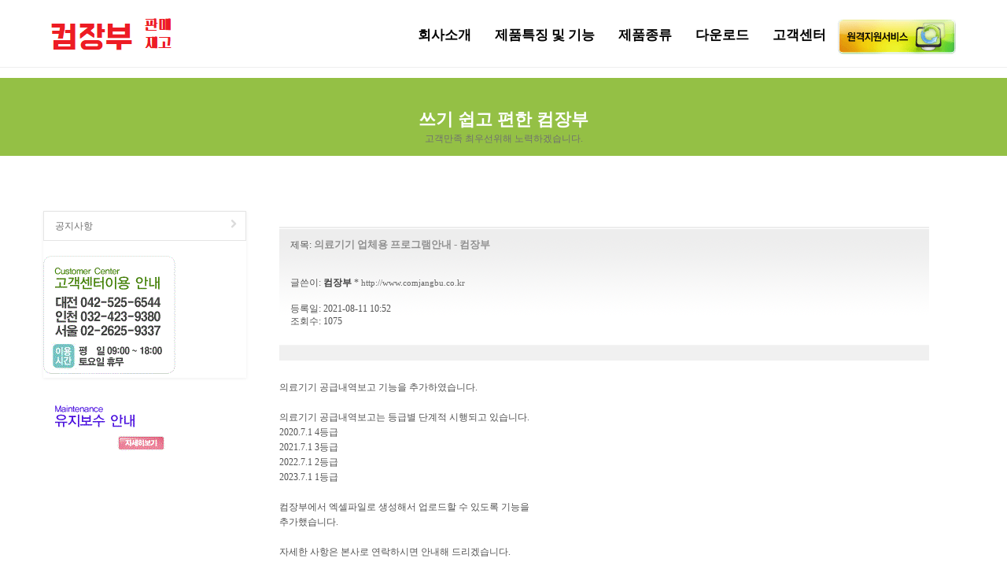

--- FILE ---
content_type: text/html
request_url: http://comjangbu.co.kr/board/zboard71.php?id=notice&page=1&sn1=&divpage=1&sn=off&ss=on&sc=on&select_arrange=subject&desc=desc&no=32
body_size: 46626
content:
<!--
ZeroBoard에 대한 라이센스 명시입니다.

아래 라이센스에 동의하시는 분만 제로보드를 사용할수 있습니다.
    
프로그램명 : Zeroboard
배포버젼 : 4.1 pl 7 (2005. 4. 4)
개발자 : zero 
Homepage : http://zeroboard.com

1. 제로보드의 배포권은 ZEROBOARD.COM에서 허용한 곳에만 있습니다.
   (허락 맡지 않은 재배포는 허용하지 않습니다.)

2. 제로보드는 저작권을 아래 3번항목에 의해 표기하는 한도내에서
   개인홈페이지 및 학교나 교회등의 비영리단체, 기업이나 기타 영리단체에서 사용할수 있습니다.
   (반국가 단체나 불법 싸이트에서의 사용은 금지합니다)

3. 제로보드 사용시 저작권 명시부분을 훼손하면 안됩니다.
   프로그램 소스, html소스상의 라이센스 및 웹상 출력물 하단에 있는 카피라이트와 링크를 수정하지 마십시요.
   (저작권 표시는 게시판 배포시 작성된 형식만을 허용합니다. 임의 수정은 금지합니다)

4. 단, 정식 등록버젼은 저작권 표시를 삭제할수 있습니다.
   정식 등록버젼에 대한 문의는 http://zeroboard.com 에서 문의 방법을 찾아주시기 바랍니다.

5. 링크서비스등의 기본 용도에 맞지 않는 사용은 금지합니다.

6. 제로보드의 사용으로 인한 데이타 손실 및 기타 손해등 어떠한 사고나 문제에 대해서 ZEROBOARD.COM은 절대 책임을 지지 않습니다.

7. 제로보드에 대해 ZEROBOARD.COM은 유지/ 보수의 의무가 없습니다.

8. 제로보드 소스는 개인적으로 사용시 수정하여 사용할수 있지만 수정된 프로그램의 재배포는 금지합니다.
   (저작권 관련 부분은 수정금지입니다)

9. 제로보드에 쓰인 스킨의 저작권은 스킨 제작자에게 있으며 제작자의 동의하에 수정배포가 가능합니다.

10. 기타 의문사항은 http://zeroboard.com 을 이용해 주시기 바랍니다.
    (질문등에 대한 내용은 메일로 받지 않습니다)

-->
			

<!DOCTYPE html>
<html>

<head>
  <meta charset="euc-kr">
  <title>컴장부</title>
  <meta name="viewport" content="width=device-width, initial-scale=1.0">
  <meta name="description" content="">
  <meta name="author" content="">
  <!-- styles -->
  <link href="https://fonts.googleapis.com/css?family=Open+Sans:400italic,400,600,700" rel="stylesheet">
  <link href="/new2/assets/css/bootstrap.css" rel="stylesheet">
  <link href="/new2/assets/css/bootstrap-responsive.css" rel="stylesheet">
  <link href="/new2/assets/css/docs.css" rel="stylesheet">
  <link href="/new2/assets/js/google-code-prettify/prettify.css" rel="stylesheet">
  <link href="/new2/assets/css/style.css" rel="stylesheet">
  <link href="/new2/assets/color/default.css" rel="stylesheet">

  <!-- fav and touch icons -->
  <link rel="shortcut icon" href="/new2/assets/ico/favicon.ico">
  <link rel="apple-touch-icon-precomposed" sizes="144x144" href="/new2/assets/ico/apple-touch-icon-144-precomposed.png">
  <link rel="apple-touch-icon-precomposed" sizes="114x114" href="/new2/assets/ico/apple-touch-icon-114-precomposed.png">
  <link rel="apple-touch-icon-precomposed" sizes="72x72" href="/new2/assets/ico/apple-touch-icon-72-precomposed.png">
  <link rel="apple-touch-icon-precomposed" href="/new2/assets/ico/apple-touch-icon-57-precomposed.png">

  <!-- =======================================================
    Theme Name: Serenity
    Theme URL: https://bootstrapmade.com/serenity-bootstrap-corporate-template/
    Author: BootstrapMade.com
    Author URL: https://bootstrapmade.com
  ======================================================= -->
  <script language="javascript">
browserName = navigator.appName;
browserVer = parseInt(navigator.appVersion);
if(browserName == "Netscape" && browserVer >= 3){ init = "net"; }
else { init = "ie"; }


if(((init == "net")&&(browserVer >=3))||((init == "ie")&&(browserVer >= 4))){

 sn_on=new Image;
 sn_off=new Image;
 sn_on.src= "skin/DQ_Revolution_Frontier_BBS/name_on.gif";
 sn_off.src= "skin/DQ_Revolution_Frontier_BBS/name_off.gif";

 ss_on=new Image;
 ss_off=new Image;
 ss_on.src= "skin/DQ_Revolution_Frontier_BBS/subject_on.gif";
 ss_off.src= "skin/DQ_Revolution_Frontier_BBS/subject_off.gif";

 sc_on=new Image;
 sc_off=new Image;
 sc_on.src= "skin/DQ_Revolution_Frontier_BBS/content_on.gif";
 sc_off.src= "skin/DQ_Revolution_Frontier_BBS/content_off.gif";

}

function OnOff(name) {
if(((init == "net")&&(browserVer >=3))||((init == "ie")&&(browserVer >= 4))) {
  if(document.search[name].value=='on')
  {
   document.search[name].value='off';
   ImgSrc=eval(name+"_off.src");
   document[name].src=ImgSrc;
  }
  else
  {
   document.search[name].value='on';
   ImgSrc=eval(name+"_on.src");
   document[name].src=ImgSrc;
  }
 }
}
</script>

<script language="javascript">
  function reverse() {
   var i, chked=0;
   if(confirm('목록을 반전하시겠습니까?\n\n반전을 원하지 않는다면 취소를 누르시면 다음으로 넘어갑니다'))
   {
    for(i=0;i<document.list.length;i++)
    {
     if(document.list[i].type=='checkbox')
     {
      if(document.list[i].checked) { document.list[i].checked=false; }
      else { document.list[i].checked=true; }
     }
    }
   }
   for(i=0;i<document.list.length;i++)
   {
    if(document.list[i].type=='checkbox')
    {
     if(document.list[i].checked) chked=1;
    }
   }
   if(chked) {
    if(confirm('선택된 항목을 보시겠습니까?'))
     {
      document.list.selected.value='';
      document.list.exec.value='view_all';
      for(i=0;i<document.list.length;i++)
      {
       if(document.list[i].type=='checkbox')
       {
        if(document.list[i].checked)
        {
         document.list.selected.value=document.list[i].value+';'+document.list.selected.value;
        }
       }
      }
      document.list.submit();
      return true;
     }
    }
   }

 function delete_all() {
  var i, chked=0;
  for(i=0;i<document.list.length;i++)
  {
   if(document.list[i].type=='checkbox')
   {
    if(document.list[i].checked) chked=1;
    }
   }
  if(chked)
  {
    document.list.selected.value='';
    document.list.exec.value='delete_all';
    for(i=0;i<document.list.length;i++)
    {
     if(document.list[i].type=='checkbox')
     {
      if(document.list[i].checked)
      {
       document.list.selected.value=document.list[i].value+';'+document.list.selected.value;
      }
     }
    }
    window.open("select_list_all.php?id=notice&selected="+document.list.selected.value,"게시물정리","width=260,height=180,toolbars=no,resize=no,scrollbars=no");
  }
  else {alert('정리할 게시물을 선택하여 주십시요');}
 }

 function category_change(obj) {
  var myindex=obj.selectedIndex;
  document.search.category.value=obj.options[myindex].value;
  document.search.submit();
  return true;
 }

//-->
</script>
</head>

<body data-spy="scroll" data-target=".bs-docs-sidebar">
  <header>
    <!-- Navbar
    ================================================== -->
    <div class="navbar navbar-fixed-top">
      <div class="navbar-inner">
        <div class="container">
          <!-- logo -->
          <a class="brand logo" href="/new2/index.html"><img src="/new2/assets/img/logo.png" alt=""></a>
          <!-- end logo -->
          <!-- top menu -->
          <div class="navigation">
            <nav>
              <ul class="nav topnav">
                <li class="dropdown">
                  <a href="/new2/overview.html">회사소개</a>
                  <ul class="dropdown-menu">
                    <li><a href="/new2/overview.html">인사말</a></li>
                    <li><a href="/new2/overview.html#file-structure">회사소개</a></li>
                    <li><a href="/new2/overview.html#contents">오시는길</a></li>
                  </ul>
                </li>
                <li class="dropdown">
                  <a href="/new2/jepum.html#jepum1">제품특징 및 기능</a>
                  <ul class="dropdown-menu">
                    <li><a href="/new2/jepum.html#jepum1">개요</a></li>
                    <li><a href="/new2/jepum.html#jepum2">특징</a></li>
                    <li><a href="/new2/jepum.html#jepum3">사용분야</a></li>
                    <li><a href="/new2/jepum.html#jepum4">세부기능</a></li>
                    <li><a href="/new2/jepum.html#jepum5">실행화면</a></li>
                    <li><a href="/new2/jepum.html#jepum6">제공출력물</a></li>
                    <li><a href="/new2/jepum.html#jepum7">사용처</a></li>                    
                    <li><a href="/new2/jepum.html#jepum8">필요업체</a></li>
                    <li><a href="/new2/jepum.html#jepum9">사후관리</a></li>                    
                  </ul>
                </li>
                <li class="dropdown">
                  <a href="/new2/jongryu.html#jongryu1">제품종류</a>
                  <ul class="dropdown-menu">
                    <li><a href="/new2/jongryu.html#jongryu1">컴장부 일반용(일반도소매 업종)</a></li>
                    <li><a href="/new2/jongryu.html#jongryu2">컴장부 기타(특수목적용)</a></li>
                    <li><a href="/new2/jongryu.html#jongryu3">넷장부</a></li>
                  </ul>
                </li>				
                <li class="dropdown">
                  <a href="/new2/download.html">다운로드</a>
                  <ul class="dropdown-menu">
                    <li><a href="/new2/download.html">프로그램 다운로드</a></li>
                    <li><a href="/board/zboard71.php?id=data">일반자료실</a></li>
                  </ul>
                </li>
                <li class="dropdown">
                  <a href="/new2/customer.html">고객센터</a>
                  <ul class="dropdown-menu">
                    <li><a href="/new2/customer.html">유지보수안내</a></li>
                    <li><a href="/board/zboard71.php?id=qna">묻고 답하기</a></li>
                  </ul>
                </li>
                <li  class="dropdown">
                  <a class="brand logo" href="http://ezh.kr/comjangbu" target="_blank"><img src="http://ezhelp.co.kr/image/aspservice/150_45.gif" alt=""></a>                  
                </li>
              </ul>
            </nav>            
          </div>
          <!-- end menu -->
        </div>
      </div>
    </div>
  </header>================================================== -->
  <section id="subintro">
    <div class="jumbotron subhead" id="overview">
      <div class="container">
        <div class="row">
          <div class="span12">
            <div class="centered">
              <h3>쓰기 쉽고 편한 컴장부</h3>
              <p>
                고객만족 최우선위해 노력하겠습니다. 
              </p>
            </div>
          </div>
        </div>
      </div>
    </div>
  </section>
  <div class="container">
    <!-- Docs nav
    ================================================== -->
    <div class="row">
      <div class="span3 bs-docs-sidebar">
        <ul class="nav nav-list bs-docs-sidenav">
          <li><a href="#general-template"><i class="icon-chevron-right"></i>공지사항</a></li>
          <li><br/>
            <img src="/new2/assets/img/customer.gif" alt="">
            <br/>
            
          </li>     
        </ul>
        <br/>
        <a href="#contents"><img src="/new2/assets/img/maint.gif" alt=""></a>
      </div>
      <div class="span9">
        <section id="file-structure" class="doc">

        
			
<link rel="StyleSheet" HREF="skin/DQ_Revolution_Frontier_BBS/css/white/style.css" type="text/css" title="style">
 
<!-- 
■ Skin Version: DQ Revolution BBS 1.8.p14 , gd:bundled (2.0.28 compatible) , php:4.4.9 
■ ThumbnailEngine Version: 2.22 for Revolution, latest modify: 2009-11-22 
-->

<script type="text/JavaScript">
var id="notice", no="32", page="1", select_arrange="subject", desc="desc", page_num="20", keyword="", category="", sn="off", ss="on", sc="on", su="", url="/board/zboard71.php?id=notice&page=1&sn1=&divpage=1&sn=off&ss=on&sc=on&select_arrange=subject&desc=desc&no=32";
</script>
<script src="skin/DQ_Revolution_Frontier_BBS/lib.js" type="text/JavaScript"></script>
<script type="text/javascript">
    rv.configQueryString = "http://comjangbu.co.kr/board/skin/DQ_Revolution_Frontier_BBS/get_config.php?id=notice&no=32";
    rv.xmlHttp.open('GET', rv.configQueryString+'&config=SS',false);
    rv.xmlHttp.send(null);
    rv.SS  = JSON.parse(rv.xmlHttp.responseText);
    rv.LNG = rv.SS.strLanguage;
    rv.SS.zbSkin_dir  = "skin/DQ_Revolution_Frontier_BBS";
    rv.SS.zbURL       = "http://comjangbu.co.kr/board/";
    rv.SS.dqCss_dir   = "/css/white/";
    rv.SS.fckSkin_dir = "fck_skins/dq_white/";
    hs.graphicsDir    = rv.SS.zbSkin_dir + "/plug-ins/highslide/graphics/";
    //hs.outlineType    = 'rounded-white';
    hs.outlineType = 'beveled';
    hs.allowSizeReduction = true;
    hs.transitionDuration = 750;
    hs.showCredits = false;
    hs.lang.restoreTitle='';
    hs.dimmingOpacity  = 0.8;
    hs.dimmingDuration = 400;
    hs.transitions = ['expand','fade'];
    hs.autoplay = true;
    hs.align = 'center';

</script>
<script src="skin/DQ_Revolution_Frontier_BBS/default.js" type="text/JavaScript"></script>

	<table border="0" cellspacing="0" cellpadding="0" width="95%" class="info_bg" background="skin/DQ_Revolution_Frontier_BBS/css/white/bg_view_title.gif" style="background-repeat:repeat-x">
	<tr>
		<td valign="top" style="padding:10px 8px 3px 8px">
		  <table border="0" cellpadding="0" cellspacing="0" width="100%" style="table-layout:fixed">
		  <tr>
		  			<td valign="top" align="left" style="padding:5px 5px 0px 6px;line-height:140%" class="han">
			  제목: <font class="view_title2">의료기기 업체용 프로그램안내 - 컴장부</font><br>

<img src="skin/DQ_Revolution_Frontier_BBS/t.gif" height="5px" width="5px" /><br><img src="skin/DQ_Revolution_Frontier_BBS/t.gif" height="5px" width="5px" /><br>
글쓴이: <span title=""><b><span onMousedown="ZB_layerAction('zbLayer1','visible')" style=cursor:hand><font class=view_name>컴장부</font></span></b></span> * <a href='http://www.comjangbu.co.kr' target=_blank><font class="eng">http://www.comjangbu.co.kr</font></a><br><img src="skin/DQ_Revolution_Frontier_BBS/t.gif" height="5px" width="5px" /><br>
등록일: 2021-08-11 10:52<br>


조회수: 1075<br>



			</td>
		  </tr></table>
		</td></tr>
	<tr><td height="5px">&nbsp;</td></tr>
	<tr><td class="lined"><img src="skin/DQ_Revolution_Frontier_BBS/t.gif" height="1px"></td></tr>
	</table>
<script type="text/JavaScript">
    var resize_widthOnly = "";
    var uniqNo  = "1141278394697213a0bf958";
	var go_prev = "zboard71.php?id=notice&page=1&sn1=&divpage=1&sn=off&ss=on&sc=on&select_arrange=subject&desc=desc&no=34";
	var go_next = "zboard71.php?id=notice&page=1&sn1=&divpage=1&sn=off&ss=on&sc=on&select_arrange=subject&desc=desc&no=31";
	var go_list = "zboard.php?id=notice&page=1&sn1=&divpage=1&sn=off&ss=on&sc=on&select_arrange=subject&desc=desc";
	var imageNavigatorOn = false;
    rv.zbViewMode = true;
</script>

<div id="dqResizedvImg_tools" class="imageToolbox" align="right" onmouseover="imgToolboxOn(event)">
<img src="skin/DQ_Revolution_Frontier_BBS/plug-ins/highslide/graphics/fullexpand.gif" border="0" title="크게 보기" onclick="callLightbox(this.parentNode.fullSizeImage.id)" />
</div>


<table border="0" cellspacing="0" cellpadding="0" width="95%" class="pic_bg" id="pic_top">
<tr>
<td align="center">
<div style="height:25px;font-size:0px" class="pic_bg">
</div>



<!-- 본문 글 출력 -->
	<table width="100%" cellpadding="0" cellspacing="0" style="padding:0 8px 0  8px"><tr><td align="left" class="han" id="dq_textContents_memo">	  의료기기 공급내역보고 기능을 추가하였습니다.<br />
<br />
의료기기 공급내역보고는 등급별 단계적 시행되고 있습니다.<br />
 2020.7.1 4등급<br />
 2021.7.1 3등급<br />
 2022.7.1 2등급<br />
 2023.7.1 1등급 <br />
<br />
컴장부에서 엑셀파일로 생성해서 업로드할 수 있도록 기능을 <br />
추가했습니다.<br />
<br />
자세한 사항은 본사로 연락하시면 안내해 드리겠습니다. <br />
	</td></tr></table>
<div class="pic_bg" style="width:95%;padding-bottom:30px"></div>

<!-- 본문 글 끝 -->
</td></tr></table>

<table border="0" width="95%" cellspacing="0" cellpadding="0" class="info_bg">
<tr><td class="lined" colspan="5"></td></tr>
<tr><td height="5" class="info_bg"></td></tr>
<tr>
 <td width="8"><img src="skin/DQ_Revolution_Frontier_BBS/t.gif" width="8" height="1px"></td>
 <td height="24px" align="left">
    	 </td>
 <td align="center">&nbsp;</td>
 <td align="right">
	    <a onfocus=blur() href='zboard71.php?id=notice&page=1&page_num=20&category=&sn=off&ss=on&sc=on&keyword=&prev_no=32&sn1=&divpage=1&select_arrange=subject&desc=desc'><img src=skin/DQ_Revolution_Frontier_BBS/language/kor_image_white/bt_list.gif border=0></a>&nbsp;&nbsp; </td>
 <td width="8"><img src="skin/DQ_Revolution_Frontier_BBS/t.gif" width="8px" height="1px"></td>
</tr>
</table>
<a name="#articleInfo"></a>

<table border="0" width="95%" cellspacing="0" cellpadding="0" class="info_bg" style="table-layout:fixed" id="commentbox">
<tr><td style="padding:0 8px 0 8px" align="left">
</td></tr></table>
<script type="text/javascript">
addEvent(window,'load', chk_resizeImages);
addEvent(window,'load',function() {
});
</script>






<div id="controlbar" class="highslide-overlay controlbar">
	<a href="#" class="previous" onclick="return hs.previous(this)" title="왼쪽 방향키를 누르셔도 됩니다"></a>
	<a href="#" class="next" onclick="return hs.next(this)" title="오른쪽 방향키를 누르셔도 됩니다"></a>
</div>
<div class="highslide-caption"></div>

<div style="height:20px"><img height="1px" width="1px" /></div>


<form method="post" name="list" action="list_all.php" style="display:inline">
<input type="hidden" name="page" value="1">
<input type="hidden" name="id" value="notice">
<input type="hidden" name="select_arrange" value="subject">
<input type="hidden" name="desc" value="desc">
<input type="hidden" name="page_num" value="20">
<input type="hidden" name="selected">
<input type="hidden" name="exec">
<input type="hidden" name="keyword" value="">
<input type="hidden" name="sn" value="off">
<input type="hidden" name="ss" value="Array">
<input type="hidden" name="sc" value="on">
<table border="0" cellspacing="0" cellpadding="0" width="95%" class="info_bg">
	<col width="42px"></col><col width="3px"></col>	<!--<col width="40px"></col><col width="3px"></col>-->	<!--<col width="20px"></col><col width="3px"></col>-->		<col width="auto"></col>			<col width="3px"></col><col width="60px"></col>		<col width="3px"></col><col width="35px"></col>
<tr align="center" valign="middle" class="title">
	<td class="list_tspace"><nobr><a onfocus="blur()" href="/board/zboard71.php?id=notice&page=1&sn1=&divpage=1&sn=off&ss=on&sc=on&select_arrange=headnum&desc=asc"><font class=title_text>번호</a></nobr></td><td><img src="skin/DQ_Revolution_Frontier_BBS/css/white/separator.gif"></td>    <!--<td class="list_tspace"><font class=title_text>분류</a></td><td><img src="skin/DQ_Revolution_Frontier_BBS/css/white/separator.gif"></td>-->	<!--<td class="list_tspace"><font class=title_text>C</a></td><td><img src="skin/DQ_Revolution_Frontier_BBS/css/white/separator.gif"></td>-->		<td class="list_tspace"><a onfocus="blur()" href="/board/zboard71.php?id=notice&page=1&sn1=&divpage=1&sn=off&ss=on&sc=on&select_arrange=subject&desc=asc"><font class=title_text>제목</a></td>			<td><img src="skin/DQ_Revolution_Frontier_BBS/css/white/separator.gif"></td><td class="list_tspace"><nobr><a onfocus="blur()" href="/board/zboard71.php?id=notice&page=1&sn1=&divpage=1&sn=off&ss=on&sc=on&select_arrange=reg_date&desc=asc"><font class=title_text>등록일</a></nobr></td>		<td><img src="skin/DQ_Revolution_Frontier_BBS/css/white/separator.gif"></td><td class="list_tspace"><nobr><a onfocus="blur()" href="/board/zboard71.php?id=notice&page=1&sn1=&divpage=1&sn=off&ss=on&sc=on&select_arrange=hit&desc=asc"><font class=title_text>조회</a></nobr></td></tr>
<tr align="center" valign="middle" class="list_notice" onMouseOver="this.style.backgroundColor='#F5F5F5'" onMouseOut="this.style.backgroundColor=''" height="16" style="word-break:break-all">
	<td class="han list_vspace" colspan="2"><img src=skin/DQ_Revolution_Frontier_BBS/language/kor_image_white/notice_head.gif border=0></td>	<!--<td colspan="2" class="list_vspace">-</td>-->	<!--<td align="center" colspan="2" style="padding:0" nowrap><input type="checkbox" name="cart" value="17"></td>-->		<td align="left" class="list_vspace"><img src=skin/DQ_Revolution_Frontier_BBS/css/white/notice_head.gif height="13px" border=0 align=absmiddle>&nbsp;<a href="zboard71.php?id=notice&page=1&sn1=&divpage=1&sn=off&ss=on&sc=on&select_arrange=subject&desc=desc&no=17"  ><font class="list_title">컴장부 회원제 시행</font></a></td>			<td nowrap class="eng list_vspace" colspan="2"><nobr>2011-03-24</nobr></td>		<td nowrap class="eng list_vspace" colspan="2">5342</td></tr>


<tr><td colspan="7" class="line_separator" height="1px"></td></tr><tr><td colspan=\"7\" class=\"notice_separator\" height=\"1px\"></td></tr>
<tr align="center" valign="middle" class="list_notice" onMouseOver="this.style.backgroundColor='#F5F5F5'" onMouseOut="this.style.backgroundColor=''" height="16" style="word-break:break-all">
	<td class="han list_vspace" colspan="2"><img src=skin/DQ_Revolution_Frontier_BBS/language/kor_image_white/notice_head.gif border=0></td>	<!--<td colspan="2" class="list_vspace">-</td>-->	<!--<td align="center" colspan="2" style="padding:0" nowrap><input type="checkbox" name="cart" value="20"></td>-->		<td align="left" class="list_vspace"><img src=skin/DQ_Revolution_Frontier_BBS/css/white/notice_head.gif height="13px" border=0 align=absmiddle>&nbsp;<a href="zboard71.php?id=notice&page=1&sn1=&divpage=1&sn=off&ss=on&sc=on&select_arrange=subject&desc=desc&no=20"  ><font class="list_title">컴장부 회원 신청서 변경에 대한 안내</font></a></td>			<td nowrap class="eng list_vspace" colspan="2"><nobr>2013-10-20</nobr></td>		<td nowrap class="eng list_vspace" colspan="2">2530</td></tr>


<tr><td colspan="7" class="line_separator" height="1px"></td></tr><tr><td colspan=\"7\" class=\"notice_separator\" height=\"1px\"></td></tr>
<tr align="center" valign="middle" class="list_notice" onMouseOver="this.style.backgroundColor='#F5F5F5'" onMouseOut="this.style.backgroundColor=''" height="16" style="word-break:break-all">
	<td class="han list_vspace" colspan="2"><img src=skin/DQ_Revolution_Frontier_BBS/language/kor_image_white/notice_head.gif border=0></td>	<!--<td colspan="2" class="list_vspace">-</td>-->	<!--<td align="center" colspan="2" style="padding:0" nowrap><input type="checkbox" name="cart" value="21"></td>-->		<td align="left" class="list_vspace"><img src=skin/DQ_Revolution_Frontier_BBS/css/white/notice_head.gif height="13px" border=0 align=absmiddle>&nbsp;<a href="zboard71.php?id=notice&page=1&sn1=&divpage=1&sn=off&ss=on&sc=on&select_arrange=subject&desc=desc&no=21"  ><font class="list_title">컴장부 관리회원(컴장부회원) 업그레이드 안내</font></a></td>			<td nowrap class="eng list_vspace" colspan="2"><nobr>2013-10-20</nobr></td>		<td nowrap class="eng list_vspace" colspan="2">4268</td></tr>

	<tr><td colspan="7" class="line_shadow"></td></tr>

<tr align="center" class="list0" onMouseOver="this.style.backgroundColor='#F5F5F5'" onMouseOut="this.style.backgroundColor=''" style="height:16;word-break:break-all;" valign="middle">
	<td class="eng list_vspace" colspan="2">18</td>	<!--<td class="han list_vspace" nowrap colspan="2"><nobr>&nbsp;</nobr></td>-->
	<!--<td nowrap colspan="2" style="padding:0"><input type="checkbox" name="cart" value="38"></td>-->
		<td align="left" class="list_vspace">
		  <img src=skin/DQ_Revolution_Frontier_BBS/css/white/old_head.gif height="13px" border=0 align=absmiddle>&nbsp;<a href="zboard71.php?id=notice&page=1&sn1=&divpage=1&sn=off&ss=on&sc=on&select_arrange=subject&desc=desc&no=38"  ><span class="list_title">컴장부 PDA 제품 소개</span></a>		
			<td class="eng list_vspace" colspan="2">2022-08-31</td>		<td class="eng list_vspace" colspan="2">1356</td></tr>


<tr><td colspan="7" class="line_separator" height="1px"></td></tr><tr align="center" class="list1" onMouseOver="this.style.backgroundColor='#F5F5F5'" onMouseOut="this.style.backgroundColor=''" style="height:16;word-break:break-all;" valign="middle">
	<td class="eng list_vspace" colspan="2">17</td>	<!--<td class="han list_vspace" nowrap colspan="2"><nobr>&nbsp;</nobr></td>-->
	<!--<td nowrap colspan="2" style="padding:0"><input type="checkbox" name="cart" value="26"></td>-->
		<td align="left" class="list_vspace">
		  <img src=skin/DQ_Revolution_Frontier_BBS/css/white/old_head.gif height="13px" border=0 align=absmiddle>&nbsp;<a href="zboard71.php?id=notice&page=1&sn1=&divpage=1&sn=off&ss=on&sc=on&select_arrange=subject&desc=desc&no=26"  ><span class="list_title">컴장부 0033버젼 안내</span></a>		
			<td class="eng list_vspace" colspan="2">2017-06-09</td>		<td class="eng list_vspace" colspan="2">4065</td></tr>


<tr><td colspan="7" class="line_separator" height="1px"></td></tr><tr align="center" class="list0" onMouseOver="this.style.backgroundColor='#F5F5F5'" onMouseOut="this.style.backgroundColor=''" style="height:16;word-break:break-all;" valign="middle">
	<td class="eng list_vspace" colspan="2">16</td>	<!--<td class="han list_vspace" nowrap colspan="2"><nobr>&nbsp;</nobr></td>-->
	<!--<td nowrap colspan="2" style="padding:0"><input type="checkbox" name="cart" value="30"></td>-->
		<td align="left" class="list_vspace">
		  <img src=skin/DQ_Revolution_Frontier_BBS/css/white/old_head.gif height="13px" border=0 align=absmiddle>&nbsp;<a href="zboard71.php?id=notice&page=1&sn1=&divpage=1&sn=off&ss=on&sc=on&select_arrange=subject&desc=desc&no=30"  ><span class="list_title">전자세금계산서 출력시 선 인쇄안될때</span></a>		
			<td class="eng list_vspace" colspan="2">2021-01-26</td>		<td class="eng list_vspace" colspan="2">1297</td></tr>

<tr align="center" valign="middle" class="list_notice" onMouseOver="this.style.backgroundColor='#F5F5F5'" onMouseOut="this.style.backgroundColor=''" height="16" style="word-break:break-all">
	<td class="han list_vspace" colspan="2"><img src=skin/DQ_Revolution_Frontier_BBS/language/kor_image_white/notice_head.gif border=0></td>	<!--<td colspan="2" class="list_vspace">-</td>-->	<!--<td align="center" colspan="2" style="padding:0" nowrap><input type="checkbox" name="cart" value="12"></td>-->		<td align="left" class="list_vspace"><img src=skin/DQ_Revolution_Frontier_BBS/css/white/notice_head.gif height="13px" border=0 align=absmiddle>&nbsp;<a href="zboard71.php?id=notice&page=1&sn1=&divpage=1&sn=off&ss=on&sc=on&select_arrange=subject&desc=desc&no=12"  ><font class="list_title">전자세금계산서 발행시 유의할 점</font></a></td>			<td nowrap class="eng list_vspace" colspan="2"><nobr>2011-03-20</nobr></td>		<td nowrap class="eng list_vspace" colspan="2">4336</td></tr>


<tr><td colspan="7" class="line_separator" height="1px"></td></tr><tr><td colspan=\"7\" class=\"notice_separator\" height=\"1px\"></td></tr>
<tr align="center" valign="middle" class="list_notice" onMouseOver="this.style.backgroundColor='#F5F5F5'" onMouseOut="this.style.backgroundColor=''" height="16" style="word-break:break-all">
	<td class="han list_vspace" colspan="2"><img src=skin/DQ_Revolution_Frontier_BBS/language/kor_image_white/notice_head.gif border=0></td>	<!--<td colspan="2" class="list_vspace">-</td>-->	<!--<td align="center" colspan="2" style="padding:0" nowrap><input type="checkbox" name="cart" value="22"></td>-->		<td align="left" class="list_vspace"><img src=skin/DQ_Revolution_Frontier_BBS/css/white/notice_head.gif height="13px" border=0 align=absmiddle>&nbsp;<a href="zboard71.php?id=notice&page=1&sn1=&divpage=1&sn=off&ss=on&sc=on&select_arrange=subject&desc=desc&no=22"  ><font class="list_title">전자세금계산서 발급의무[3억원 이상 개인 사업자 대상]</font></a></td>			<td nowrap class="eng list_vspace" colspan="2"><nobr>2013-10-20</nobr></td>		<td nowrap class="eng list_vspace" colspan="2">3825</td></tr>


<tr><td colspan="7" class="line_separator" height="1px"></td></tr><tr><td colspan=\"7\" class=\"notice_separator\" height=\"1px\"></td></tr>
<tr align="center" valign="middle" class="list_notice" onMouseOver="this.style.backgroundColor='#F5F5F5'" onMouseOut="this.style.backgroundColor=''" height="16" style="word-break:break-all">
	<td class="han list_vspace" colspan="2"><img src=skin/DQ_Revolution_Frontier_BBS/language/kor_image_white/notice_head.gif border=0></td>	<!--<td colspan="2" class="list_vspace">-</td>-->	<!--<td align="center" colspan="2" style="padding:0" nowrap><input type="checkbox" name="cart" value="13"></td>-->		<td align="left" class="list_vspace"><img src=skin/DQ_Revolution_Frontier_BBS/css/white/notice_head.gif height="13px" border=0 align=absmiddle>&nbsp;<a href="zboard71.php?id=notice&page=1&sn1=&divpage=1&sn=off&ss=on&sc=on&select_arrange=subject&desc=desc&no=13"  ><font class="list_title">전자거래명세서 발행 공지</font></a></td>			<td nowrap class="eng list_vspace" colspan="2"><nobr>2011-03-20</nobr></td>		<td nowrap class="eng list_vspace" colspan="2">4383</td></tr>

	<tr><td colspan="7" class="line_shadow"></td></tr>

<tr><td colspan="7" class="line_separator" height="1px"></td></tr><tr align="center" class="list1" onMouseOver="this.style.backgroundColor='#F5F5F5'" onMouseOut="this.style.backgroundColor=''" style="height:16;word-break:break-all;" valign="middle">
	<td class="eng list_vspace" colspan="2">12</td>	<!--<td class="han list_vspace" nowrap colspan="2"><nobr>&nbsp;</nobr></td>-->
	<!--<td nowrap colspan="2" style="padding:0"><input type="checkbox" name="cart" value="40"></td>-->
		<td align="left" class="list_vspace">
		  <img src=skin/DQ_Revolution_Frontier_BBS/css/white/old_head.gif height="13px" border=0 align=absmiddle>&nbsp;<a href="zboard71.php?id=notice&page=1&sn1=&divpage=1&sn=off&ss=on&sc=on&select_arrange=subject&desc=desc&no=40"  ><span class="list_title">이메일 부가서비스 변경사항 안내</span></a>		
			<td class="eng list_vspace" colspan="2">2023-07-17</td>		<td class="eng list_vspace" colspan="2">1821</td></tr>


<tr><td colspan="7" class="line_separator" height="1px"></td></tr><tr align="center" class="list0" onMouseOver="this.style.backgroundColor='#F5F5F5'" onMouseOut="this.style.backgroundColor=''" style="height:16;word-break:break-all;" valign="middle">
	<td class="eng list_vspace" colspan="2"><img src=skin/DQ_Revolution_Frontier_BBS/css/white/arrow.gif height="13px" border=0 align=absmiddle></td>	<!--<td class="han list_vspace" nowrap colspan="2"><nobr>&nbsp;</nobr></td>-->
	<!--<td nowrap colspan="2" style="padding:0"><input type="checkbox" name="cart" value="32"></td>-->
		<td align="left" class="list_vspace">
		  <img src=skin/DQ_Revolution_Frontier_BBS/css/white/old_head.gif height="13px" border=0 align=absmiddle>&nbsp;<a href="zboard71.php?id=notice&page=1&sn1=&divpage=1&sn=off&ss=on&sc=on&select_arrange=subject&desc=desc&no=32"  ><span class="list_title">의료기기 업체용 프로그램안내 - 컴장부</span></a>		
			<td class="eng list_vspace" colspan="2">2021-08-11</td>		<td class="eng list_vspace" colspan="2">1075</td></tr>


<tr><td colspan="7" class="line_separator" height="1px"></td></tr><tr align="center" class="list1" onMouseOver="this.style.backgroundColor='#F5F5F5'" onMouseOut="this.style.backgroundColor=''" style="height:16;word-break:break-all;" valign="middle">
	<td class="eng list_vspace" colspan="2">10</td>	<!--<td class="han list_vspace" nowrap colspan="2"><nobr>&nbsp;</nobr></td>-->
	<!--<td nowrap colspan="2" style="padding:0"><input type="checkbox" name="cart" value="34"></td>-->
		<td align="left" class="list_vspace">
		  <img src=skin/DQ_Revolution_Frontier_BBS/css/white/old_head.gif height="13px" border=0 align=absmiddle>&nbsp;<a href="zboard71.php?id=notice&page=1&sn1=&divpage=1&sn=off&ss=on&sc=on&select_arrange=subject&desc=desc&no=34"  ><span class="list_title">의료기기 업체용 프로그램안내 - 넷장부</span></a>		
			<td class="eng list_vspace" colspan="2">2021-08-26</td>		<td class="eng list_vspace" colspan="2">1147</td></tr>

<tr align="center" valign="middle" class="list_notice" onMouseOver="this.style.backgroundColor='#F5F5F5'" onMouseOut="this.style.backgroundColor=''" height="16" style="word-break:break-all">
	<td class="han list_vspace" colspan="2"><img src=skin/DQ_Revolution_Frontier_BBS/language/kor_image_white/notice_head.gif border=0></td>	<!--<td colspan="2" class="list_vspace">-</td>-->	<!--<td align="center" colspan="2" style="padding:0" nowrap><input type="checkbox" name="cart" value="23"></td>-->		<td align="left" class="list_vspace"><img src=skin/DQ_Revolution_Frontier_BBS/css/white/notice_head.gif height="13px" border=0 align=absmiddle>&nbsp;<a href="zboard71.php?id=notice&page=1&sn1=&divpage=1&sn=off&ss=on&sc=on&select_arrange=subject&desc=desc&no=23"  ><font class="list_title">윈도XP 지원 종료에 따른 컴장부 프로그램 문의</font></a></td>			<td nowrap class="eng list_vspace" colspan="2"><nobr>2014-04-03</nobr></td>		<td nowrap class="eng list_vspace" colspan="2">7467</td></tr>

	<tr><td colspan="7" class="line_shadow"></td></tr>

<tr><td colspan="7" class="line_separator" height="1px"></td></tr><tr align="center" class="list0" onMouseOver="this.style.backgroundColor='#F5F5F5'" onMouseOut="this.style.backgroundColor=''" style="height:16;word-break:break-all;" valign="middle">
	<td class="eng list_vspace" colspan="2">8</td>	<!--<td class="han list_vspace" nowrap colspan="2"><nobr>&nbsp;</nobr></td>-->
	<!--<td nowrap colspan="2" style="padding:0"><input type="checkbox" name="cart" value="41"></td>-->
		<td align="left" class="list_vspace">
		  <img src=skin/DQ_Revolution_Frontier_BBS/css/white/old_head.gif height="13px" border=0 align=absmiddle>&nbsp;<a href="zboard71.php?id=notice&page=1&sn1=&divpage=1&sn=off&ss=on&sc=on&select_arrange=subject&desc=desc&no=41"  ><span class="list_title">원격지원프로그램 다운로드시 차단 해제</span></a>		
			<td class="eng list_vspace" colspan="2">2024-03-15</td>		<td class="eng list_vspace" colspan="2">879</td></tr>


<tr><td colspan="7" class="line_separator" height="1px"></td></tr><tr align="center" class="list1" onMouseOver="this.style.backgroundColor='#F5F5F5'" onMouseOut="this.style.backgroundColor=''" style="height:16;word-break:break-all;" valign="middle">
	<td class="eng list_vspace" colspan="2">7</td>	<!--<td class="han list_vspace" nowrap colspan="2"><nobr>&nbsp;</nobr></td>-->
	<!--<td nowrap colspan="2" style="padding:0"><input type="checkbox" name="cart" value="42"></td>-->
		<td align="left" class="list_vspace">
		  <img src=skin/DQ_Revolution_Frontier_BBS/css/white/old_head.gif height="13px" border=0 align=absmiddle>&nbsp;<a href="zboard71.php?id=notice&page=1&sn1=&divpage=1&sn=off&ss=on&sc=on&select_arrange=subject&desc=desc&no=42"  ><span class="list_title">우편번호 25.05.13일자 적용</span></a>		
			<td class="eng list_vspace" colspan="2">2025-06-09</td>		<td class="eng list_vspace" colspan="2">246</td></tr>


<tr><td colspan="7" class="line_separator" height="1px"></td></tr><tr align="center" class="list0" onMouseOver="this.style.backgroundColor='#F5F5F5'" onMouseOut="this.style.backgroundColor=''" style="height:16;word-break:break-all;" valign="middle">
	<td class="eng list_vspace" colspan="2">6</td>	<!--<td class="han list_vspace" nowrap colspan="2"><nobr>&nbsp;</nobr></td>-->
	<!--<td nowrap colspan="2" style="padding:0"><input type="checkbox" name="cart" value="37"></td>-->
		<td align="left" class="list_vspace">
		  <img src=skin/DQ_Revolution_Frontier_BBS/css/white/old_head.gif height="13px" border=0 align=absmiddle>&nbsp;<a href="zboard71.php?id=notice&page=1&sn1=&divpage=1&sn=off&ss=on&sc=on&select_arrange=subject&desc=desc&no=37"  ><span class="list_title">우편번호 22.06.09 일자 자료를 반영하였습니다.</span></a>		
			<td class="eng list_vspace" colspan="2">2022-06-28</td>		<td class="eng list_vspace" colspan="2">932</td></tr>


<tr><td colspan="7" class="line_separator" height="1px"></td></tr><tr align="center" class="list1" onMouseOver="this.style.backgroundColor='#F5F5F5'" onMouseOut="this.style.backgroundColor=''" style="height:16;word-break:break-all;" valign="middle">
	<td class="eng list_vspace" colspan="2">5</td>	<!--<td class="han list_vspace" nowrap colspan="2"><nobr>&nbsp;</nobr></td>-->
	<!--<td nowrap colspan="2" style="padding:0"><input type="checkbox" name="cart" value="31"></td>-->
		<td align="left" class="list_vspace">
		  <img src=skin/DQ_Revolution_Frontier_BBS/css/white/old_head.gif height="13px" border=0 align=absmiddle>&nbsp;<a href="zboard71.php?id=notice&page=1&sn1=&divpage=1&sn=off&ss=on&sc=on&select_arrange=subject&desc=desc&no=31"  ><span class="list_title">우편번호 21.4.2일자 반영했습니다.</span></a>		
			<td class="eng list_vspace" colspan="2">2021-04-29</td>		<td class="eng list_vspace" colspan="2">1053</td></tr>


<tr><td colspan="7" class="line_separator" height="1px"></td></tr><tr align="center" class="list0" onMouseOver="this.style.backgroundColor='#F5F5F5'" onMouseOut="this.style.backgroundColor=''" style="height:16;word-break:break-all;" valign="middle">
	<td class="eng list_vspace" colspan="2">4</td>	<!--<td class="han list_vspace" nowrap colspan="2"><nobr>&nbsp;</nobr></td>-->
	<!--<td nowrap colspan="2" style="padding:0"><input type="checkbox" name="cart" value="35"></td>-->
		<td align="left" class="list_vspace">
		  <img src=skin/DQ_Revolution_Frontier_BBS/css/white/old_head.gif height="13px" border=0 align=absmiddle>&nbsp;<a href="zboard71.php?id=notice&page=1&sn1=&divpage=1&sn=off&ss=on&sc=on&select_arrange=subject&desc=desc&no=35"  ><span class="list_title">우편번호 21.11.03 일자 자료를 반영하였습니다.</span></a>		
			<td class="eng list_vspace" colspan="2">2021-12-01</td>		<td class="eng list_vspace" colspan="2">1035</td></tr>


<tr><td colspan="7" class="line_separator" height="1px"></td></tr><tr align="center" class="list1" onMouseOver="this.style.backgroundColor='#F5F5F5'" onMouseOut="this.style.backgroundColor=''" style="height:16;word-break:break-all;" valign="middle">
	<td class="eng list_vspace" colspan="2">3</td>	<!--<td class="han list_vspace" nowrap colspan="2"><nobr>&nbsp;</nobr></td>-->
	<!--<td nowrap colspan="2" style="padding:0"><input type="checkbox" name="cart" value="43"></td>-->
		<td align="left" class="list_vspace">
		  <img src=skin/DQ_Revolution_Frontier_BBS/css/white/old_head.gif height="13px" border=0 align=absmiddle>&nbsp;<a href="zboard71.php?id=notice&page=1&sn1=&divpage=1&sn=off&ss=on&sc=on&select_arrange=subject&desc=desc&no=43"  ><span class="list_title">영리목적의 광고문자에 080무료수신거부 등 표시의무 시행</span></a>		
			<td class="eng list_vspace" colspan="2">2025-07-17</td>		<td class="eng list_vspace" colspan="2">244</td></tr>


<tr><td colspan="7" class="line_separator" height="1px"></td></tr><tr align="center" class="list0" onMouseOver="this.style.backgroundColor='#F5F5F5'" onMouseOut="this.style.backgroundColor=''" style="height:16;word-break:break-all;" valign="middle">
	<td class="eng list_vspace" colspan="2">2</td>	<!--<td class="han list_vspace" nowrap colspan="2"><nobr>&nbsp;</nobr></td>-->
	<!--<td nowrap colspan="2" style="padding:0"><input type="checkbox" name="cart" value="44"></td>-->
		<td align="left" class="list_vspace">
		  <img src=skin/DQ_Revolution_Frontier_BBS/css/white/old_head.gif height="13px" border=0 align=absmiddle>&nbsp;<a href="zboard71.php?id=notice&page=1&sn1=&divpage=1&sn=off&ss=on&sc=on&select_arrange=subject&desc=desc&no=44"  ><span class="list_title">불법 스팸 방지를 위한 광고메시지 표기 의무 안내</span></a>		
			<td class="eng list_vspace" colspan="2">2025-07-23</td>		<td class="eng list_vspace" colspan="2">226</td></tr>

</table>
</form>

<div class="line_shadow2" style="width:95%"><ims src="image/t.gif" height="1px"></div>

<table border="0" cellpadding="0" cellspacing="0" width="95%" class="info_bg">
<tr><td height="5px" colspan="2"></td></tr>
<tr valign="top">
		<td style="padding-left:10px" align="left">
		<a onfocus=blur() href='zboard71.php?id=notice&page=1&page_num=20&category=&sn=off&ss=on&sc=on&keyword=&prev_no=32&sn1=&divpage=1&select_arrange=subject&desc=desc'><img src=skin/DQ_Revolution_Frontier_BBS/language/kor_image_white/bt_list.gif border=0></a>&nbsp;&nbsp;<a onfocus=blur() href='/board/zboard71.php?id=notice&page=2&select_arrange=subject&desc=desc&category=&sn=off&ss=on&sc=on&keyword=&sn1=&divpage=1'><img src=skin/DQ_Revolution_Frontier_BBS/language/kor_image_white/bt_next.gif border=0></a>&nbsp;&nbsp;	</td>
		</tr>
</table>

<table border="0" cellpadding="0" cellspacing="0" width="95%" class="info_bg">
<tr>
  <td style="padding:5px 10px 0 10px" align="center">
	  <font class=han><b>1</b>&nbsp; <a onfocus=blur() href='/board/zboard71.php?id=notice&page=2&select_arrange=subject&desc=desc&category=&sn=off&ss=on&sc=on&keyword=&sn1=&divpage=1'><font class=han>&nbsp;2&nbsp;&nbsp;</a> </td>
</tr>
</table>


<div class="vSpacer2 info_bg" style="width:95%"></div>

<script>
print_ZBlayer('zbLayer1', 'http://www.comjangbu.co.kr', 'Y29tamFuZ2J1QHlhaG9vLmNvLmty', '1', 'notice', '%C4%C4%C0%E5%BA%CE', '', '', '', '');
print_ZBlayer('zbLayer2', 'http://www.comjangbu.co.kr', 'Y29tamFuZ2J1QHlhaG9vLmNvLmty', '1', 'notice', '%C4%C4%C0%E5%BA%CE', '', '', '', '');
print_ZBlayer('zbLayer3', 'http://www.comjangbu.co.kr', 'Y29tamFuZ2J1QHlhaG9vLmNvLmty', '1', 'notice', '%C4%C4%C0%E5%BA%CE', '', '', '', '');
print_ZBlayer('zbLayer4', 'http://www.comjangbu.co.kr', 'Y29tamFuZ2J1QHlhaG9vLmNvLmty', '1', 'notice', '%C4%C4%C0%E5%BA%CE', '', '', '', '');
print_ZBlayer('zbLayer5', 'http://www.comjangbu.co.kr', 'Y29tamFuZ2J1QHlhaG9vLmNvLmty', '1', 'notice', '%C4%C4%C0%E5%BA%CE', '', '', '', '');
print_ZBlayer('zbLayer6', 'http://www.comjangbu.co.kr', 'Y29tamFuZ2J1QHlhaG9vLmNvLmty', '1', 'notice', '%C4%C4%C0%E5%BA%CE', '', '', '', '');
print_ZBlayer('zbLayer7', 'http://www.comjangbu.co.kr', 'Y29tamFuZ2J1QHlhaG9vLmNvLmty', '1', 'notice', '%C4%C4%C0%E5%BA%CE', '', '', '', '');
print_ZBlayer('zbLayer8', 'http://www.comjangbu.co.kr', 'Y29tamFuZ2J1QHlhaG9vLmNvLmty', '1', 'notice', '%C4%C4%C0%E5%BA%CE', '', '', '', '');
print_ZBlayer('zbLayer9', 'http://www.comjangbu.co.kr', 'Y29tamFuZ2J1QHlhaG9vLmNvLmty', '1', 'notice', '%C4%C4%C0%E5%BA%CE', '', '', '', '');
print_ZBlayer('zbLayer10', 'http://www.comjangbu.co.kr', 'Y29tamFuZ2J1QHlhaG9vLmNvLmty', '1', 'notice', '%C4%C4%C0%E5%BA%CE', '', '', '', '');
print_ZBlayer('zbLayer11', 'http://www.comjangbu.co.kr', 'Y29tamFuZ2J1QHlhaG9vLmNvLmty', '1', 'notice', '%C4%C4%C0%E5%BA%CE', '', '', '', '');
print_ZBlayer('zbLayer12', 'http://www.comjangbu.co.kr', 'Y29tamFuZ2J1QHlhaG9vLmNvLmty', '1', 'notice', '%C4%C4%C0%E5%BA%CE', '', '', '', '');
print_ZBlayer('zbLayer13', 'http://www.comjangbu.co.kr', 'Y29tamFuZ2J1QHlhaG9vLmNvLmty', '1', 'notice', '%C4%C4%C0%E5%BA%CE', '', '', '', '');
print_ZBlayer('zbLayer14', 'http://www.comjangbu.co.kr', 'Y29tamFuZ2J1QHlhaG9vLmNvLmty', '1', 'notice', '%C4%C4%C0%E5%BA%CE', '', '', '', '');
print_ZBlayer('zbLayer15', 'http://www.comjangbu.co.kr', 'Y29tamFuZ2J1QHlhaG9vLmNvLmty', '1', 'notice', '%C4%C4%C0%E5%BA%CE', '', '', '', '');
print_ZBlayer('zbLayer16', 'http://www.comjangbu.co.kr', 'Y29tamFuZ2J1QHlhaG9vLmNvLmty', '1', 'notice', '%C4%C4%C0%E5%BA%CE', '', '', '', '');
print_ZBlayer('zbLayer17', 'http://www.comjangbu.co.kr', 'Y29tamFuZ2J1QHlhaG9vLmNvLmty', '1', 'notice', '%C4%C4%C0%E5%BA%CE', '', '', '', '');
print_ZBlayer('zbLayer18', 'http://www.comjangbu.co.kr', 'Y29tamFuZ2J1QHlhaG9vLmNvLmty', '1', 'notice', '%C4%C4%C0%E5%BA%CE', '', '', '', '');
print_ZBlayer('zbLayer19', 'http://www.comjangbu.co.kr', 'Y29tamFuZ2J1QHlhaG9vLmNvLmty', '1', 'notice', '%C4%C4%C0%E5%BA%CE', '', '', '', '');
print_ZBlayer('zbLayer20', 'http://www.comjangbu.co.kr', 'Y29tamFuZ2J1QHlhaG9vLmNvLmty', '1', 'notice', '%C4%C4%C0%E5%BA%CE', '', '', '', '');
print_ZBlayer('zbLayer21', 'http://www.comjangbu.co.kr', 'Y29tamFuZ2J1QHlhaG9vLmNvLmty', '1', 'notice', '%C4%C4%C0%E5%BA%CE', '', '', '', '');
</script>
			
						<!-- 이미지 리사이즈를 위해서 처리하는 부분 -->
			<script>
				function zb_img_check(){
					var zb_main_table_width = document.zb_get_table_width.width;
					var zb_target_resize_num = document.zb_target_resize.length;
					for(i=0;i<zb_target_resize_num;i++){ 
						if(document.zb_target_resize[i].width > zb_main_table_width) {
							document.zb_target_resize[i].width = zb_main_table_width;
						}
					}
				}
				window.onload = zb_img_check;
			</script>

			 </section>        
      </div>
    </div>
  </div>
  <!-- Footer
 ================================================== -->
 
  <!-- Footer
 ================================================== -->
 <footer class="footer">
  <div class="container">
    <div class="row">
      <div class="span6">
        <p>
          컴장부
        </p>
      </div>
      <div class="span6">
        <div class="credits">             
          (302-802) 대전광역시 서구 도안동로 9 (도안동) 리더스프라자 비동 601호  <br/>
          TEL 042-525-6544  인천 TEL 032-423-9380  서울 TEL 02-2625-9337  <br/>            
          FAX 042-534-4488  

	  

<form name=zb_login method=post action="http://comjangbu.co.kr/board/login_check71.php" onsubmit="return zb_login_check_submit();">
<input type=hidden name=s_url value="%2Fnew%2F">

<table width="100%" border="0" cellspacing="0" cellpadding="0">
<tr> 
<td><div class="text4">관리자 아이디</div></td>
<td><input style='border:#eeeeee 1px solid;background-color:#ffffff;width:70px;height:18px;' type=text name=user_id value=''></td>
<td ><div class="text4">관리자 패스워드</div></td><td><input style='border:#eeeeee 1px solid;background-color:#ffffff;width:70px;height:18px;' type=password name=password value=''></td><td><input type=image src=http://comjangbu.co.kr/board/outlogin_skin/61_LN_outlogin/images/i_login.gif border=0></td>
</tr>
<input type=hidden name=group_no value='1'></form>

        </div>
      </div>
    </div>
</div>
</footer>

  <!-- JavaScript Library Files -->
  <script src="/new2/assets/js/jquery.min.js"></script>
  <script src="/new2/assets/js/jquery.easing.js"></script>
  <script src="/new2/assets/js/google-code-prettify/prettify.js"></script>
  <script src="/new2/assets/js/modernizr.js"></script>
  <script src="/new2/assets/js/bootstrap.js"></script>
  <script src="/new2/assets/js/jquery.elastislide.js"></script>
  <script src="/new2/assets/js/sequence/sequence.jquery-min.js"></script>
  <script src="/new2/assets/js/sequence/setting.js"></script>
  <script src="/new2/assets/js/jquery.prettyPhoto.js"></script>
  <script src="/new2/assets/js/application.js"></script>
  <script src="/new2/assets/js/jquery.flexslider.js"></script>
  <script src="/new2/assets/js/hover/jquery-hover-effect.js"></script>
  <script src="/new2/assets/js/hover/setting.js"></script>

  <!-- Template Custom JavaScript File -->
  <script src="/new2/assets/js/custom.js"></script>


</body>
</html>
			

<!--
 Session Excuted  : 0.0002
 Connect Checked  : 0.0005
 Query Excuted  : 0.004
 PHP Excuted  : 0.023
 Check Lists : 0.015
 Skins Excuted  : 0.053
 Total Excuted Time : 0.081
-->


--- FILE ---
content_type: text/css
request_url: http://comjangbu.co.kr/new2/assets/css/style.css
body_size: 29672
content:
/*
  Theme Name: Serenity
  Theme URL: https://bootstrapmade.com/serenity-bootstrap-corporate-template/
  Author: BootstrapMade.com
  Author URL: https://bootstrapmade.com
*/

@import url('font-awesome.css');
/* ==== overwrite bootstrap standard ==== */

@import url('overwrite.css');
/* ====================================== */

.clear {
  clear: both;
}

.video-container, .map-container {
  position: relative;
  margin: 0 0 15px 0;
  padding-bottom: 51%;
  padding-top: 30px;
  height: 0;
  overflow: hidden;
  border: none;
}

.video-container iframe, .map-container iframe, .map-container object, .map-container embed, .video-container object, .video-container embed {
  position: absolute;
  top: 0;
  left: 0;
  width: 100%;
  height: 100%;
}

iframe {
  border: none;
}

.row {
  margin-bottom: 2px;
}

.left {
  float: left;
}

img.left {
  float: left;
  margin: 0 10px 10px 0;
}

/* custom template style */

.well {
  overflow: hidden;
}

.well.well-primary {
  background: #009cea;
  color: #fff;
}

.well.well-success {
  background: #7cbb00;
  color: #fff;
}

.well.well-warning {
  background: #bcab37;
  color: #fff;
}

.well.well-danger {
  background: #ec4f13;
  color: #fff;
}

/* home */

.masthead h2 {
  font-size: 40px;
  line-height: 1;
  letter-spacing: -2px;
}

.features i.left {
  margin-right: 10px;
}

.features h4 {
  margin-top: 2px;
}

/* logo */

header .navbar .brand.logo {
  padding: 0;
  margin-left: 0;
  margin-top: 20px;
}

/* header */

.navbar .nav {
  margin-top: 5px;
}

.navbar .nav li.active {
  margin-top: -5px;
}

.navbar .nav li.active a, .navbar .nav li.active a:hover {
  background: #f8f8f8;
}

.navbar .nav li.active ul li a {
  background: #fff;
}

.navbar .nav li ul li a {
  color: #000000;
  font-weight: normal;
}

.navbar .nav li.active ul li a {
  color: #777;
  font-weight: normal;
}

.navbar .nav li.active ul li a:hover, .navbar .nav li ul li a:hover {
  color: #fff;
}

.navbar ul.topnav {
  float: right;
}

.navbar .nav>li>a {
  float: none;
  font-size: 17px;
  padding: 30px 15px 30px;
  color: #000000;
  text-decoration: none;
  text-shadow: none;
  font-weight: bold;
}

header .topnav .dropdown-submenu>.dropdown-menu {
  top: 0;
  left: 100%;
  margin-top: -6px;
  margin-left: -1px;
  -webkit-border-radius: 0;
  -moz-border-radius: 0;
  border-radius: 0;
}

.dropdown-menu {
  border: 1px solid #ccc;
  border: 1px solid rgba(0, 0, 0, 0.2);
  *border-right-width: 0;
  *border-bottom-width: 0;
  -webkit-border-radius: 0;
  -moz-border-radius: 0;
  border-radius: 0;
  -webkit-box-shadow: none;
  -moz-box-shadow: none;
  box-shadow: none;
  -webkit-background-clip: padding-box;
  -moz-background-clip: padding;
  background-clip: padding-box;
}

.dropdown-menu .sub-menu {
  left: 100%;
  position: absolute;
  top: 0;
  visibility: hidden;
  margin-top: -1px;
}

.dropdown-menu li:hover .sub-menu {
  visibility: visible;
}

ul.topnav .dropdown-menu {
  border: none;
  background: #fff;
  border: 1px solid #e9e9e9;
}

.dropdown-menu li:hover .sub-menu {
  visibility: visible;
}

.dropdown-menu .sub-menu {
  left: 100%;
  position: absolute;
  visibility: hidden;
  margin-top: -1px;
}

.dropdown-menu li:hover .sub-menu {
  visibility: visible;
}

ul.topnav .dropdown-menu .sub-menu {
  margin-left: 1px;
}

ul.topnav .dropdown-menu {
  padding: 0 0;
  margin: 0 0 0;
}

ul.topnav .dropdown-menu li {
  padding: 0;
}

ul.topnav .dropdown-menu li>a {
  padding: 5px 20px;
  line-height: 1.6em;
}

nav select {
  display: none;
}

/* ================ */

/* main content */

#maincontent {
  z-index: 1000;
  margin-top: 0px;
}

/* intro */

section#intro {
  max-width: 100%;
  background: #f5f5f5 url(../img/head-shadow.png) no-repeat top center;
  height: auto;
  margin: 0 auto;
  margin-top: 80px;
  padding: 0;
  border-bottom: 1px solid #e9e9e9;
  padding-top: 30px;
  margin-bottom: 20px;
}

.line {
  background: url(../img/line.jpg) top repeat-x;
  height: 10px;
}

section#bottom {
  width: 100%;
  margin: 0 auto;
  margin-top: 20px;
  padding: 0;
  padding-top: 30px;
}

section#subintro {
  width: 100%;
  color: #fff;
  height: auto;
  margin: 0 auto;
  padding: 0;
  margin-top: 80px;
}

/* divider */

.solid_line {
  padding: 0;
  margin: 20px 0 20px 0;
  width: 100%;
  height: 1px;
  border-top: 1px solid #eeeeee;
}

.dotted_line {
  padding: 0;
  margin: 20px 0 20px 0;
  width: 100%;
  height: 1px;
  border-bottom: 1px dotted #eeeeee;
}

/* tagline */

.tagline {
  background: #f8f8f8;
  padding: 30px 20px 20px 20px;
  margin-bottom: 0;
}

.tagline_text {
  padding: 0;
}

.tagline h2 {
  text-transform: uppercase;
}

/* -------------------------------------------------- */

/* latest blog post
/* -------------------------------------------------- */

.home-posts .entry-meta {
  float: left;
  font-style: italic;
  letter-spacing: -0.5px;
  line-height: 1.3;
  text-align: center;
  width: 48px;
}

.home-posts .entry-meta a {
  display: block;
  font-style: normal;
}

.entry-meta a:hover {
  text-decoration: none;
}

.home-posts .post-format {
  margin: 0;
}

.home-posts .date {
  display: block;
  margin: 8px 0 0;
}

.home-posts .entry-body .title {
  font-size: 14px;
  font-weight: 400;
}

.home-posts .entry-body {
  margin: 15px 0 0 68px;
}

.entry-body a:hover {
  text-decoration: none;
}

.home-posts .post-video, .home-posts .post-image, .home-posts .post-audio, .home-posts .post-slider {
  margin-bottom: 15px;
}

.touch-device .post-carousel .entry-audio {
  margin-top: -8px;
}

/* */

.carousel .item img {
  max-width: 100%;
  height: auto;
}

/* portfolio */

.flexslider {
  margin-bottom: 20px;
}

ul.filter {
  list-style: none;
  margin-left: 0;
}

ul.filter li {
  float: left;
  margin-right: 10px;
}

ul.filter li.active a {
  text-shadow: none;
  color: #fff;
  background: #1b1b1b;
}

.portfolio-area {
  float: left;
  width: 100%;
  margin: 0;
  padding: 0;
}

.portfolio-area li {
  float: left;
  list-style: none;
  margin: 0 0 30px 0;
  padding: 0;
}

.portfolio-area li h4 {
  margin-top: 10px;
}

.portfolio-area li.portfolio-item2 h4 {
  margin-top: 0;
}

.portfolio-area .portfolio-desc, .portfolio-desc {
  margin-top: 10px;
}

.col {
  width: 230px;
  margin: 0 15px 0 15px;
}

.portfolio-area .thumbnail .caption, .portfolio-home .thumbnail .caption {
  background: #f5f5f5;
}

.portfolio-area .thumbnail, .portfolio-home .thumbnail {
  display: block;
  padding: 0;
  border: none;
}

.portfolio-area .thumbnail h4, .portfolio-home .thumbnail h4 {
  margin: 0;
  color: #fff;
  padding: 5px 10px 0 10px;
}

.portfolio-area .image-wrapp, .portfolio-home .image-wrapp {
  position: relative;
  padding: 0;
  overflow: hidden;
  border: nonw;
}

.portfolio-area .image-wrapp img, .portfolio-home .image-wrapp img {
  margin: 0;
  padding: 0;
}

.portfolio-area .thumbnail .caption, .portfolio-home .thumbnail .caption {
  padding: 15px 10px 15px 10px;
  margin: 0;
  text-align: center;
  color: #333333;
}

.portfolio-area .thumbnail .caption p, .portfolio-home .thumbnail .caption p {
  padding: 0;
  margin: 0;
}

.portfolio-area .thumbnail .meta, .portfolio-home .thumbnail .meta {
  background: #f8f8f8;
  border-top: 1px solid #fff;
  border-bottom: 1px solid #fff;
  padding: 10px 10px 10px 10px;
  margin: 0;
  text-align: left;
}

.portfolio-area .thumbnail .meta span, .portfolio-home .thumbnail .meta span {
  margin: 0 10px 0 0;
}

.portfolio-area .thumbnail .meta span a, .portfolio-home .thumbnail .meta span a {
  color: #737373;
}

/* Portolio Hover */

.da-thumbs li, .da-thumbs li img {
  display: block;
  position: relative;
}

.da-thumbs li {
  overflow: hidden;
}

.da-thumbs li article {
  position: absolute;
  background-image: url(../img/image_hover.png);
  background-repeat: repeat;
  text-shadow: none;
  width: 100%;
  height: 100%;
}

.da-thumbs li article.da-animate {
  -webkit-transition: all 0.2s ease;
  -moz-transition: all 0.2s ease-in-out;
  -o-transition: all 0.2s ease-in-out;
  -ms-transition: all 0.2s ease-in-out;
  transition: all 0.2s ease-in-out;
}

/* Initial state classes: */

.da-slideFromTop {
  left: 0px;
  top: -200%;
}

.da-slideFromBottom {
  left: 0px;
  top: 100%;
}

.da-slideFromLeft {
  top: 0px;
  left: -100%;
}

.da-slideFromRight {
  top: 0px;
  left: 100%;
}

/* Final state classes: */

.da-slideTop {
  top: 0px;
}

.da-slideLeft {
  left: 0px;
}

.da-thumbs li article a {
  color: #fff;
  padding: 20px;
  display: block;
}

.da-thumbs li article {
  text-align: center;
  padding-top: 25%;
}

.da-thumbs li article em {
  color: #dfdfdf;
  display: block;
  margin: 0 0 10px 0;
}

.da-thumbs li article a {
  display: inline-block;
}

.da-thumbs li article a:hover {
  text-decoration: none;
}

ul.project-detail {
  list-style: none;
  margin: 0;
  padding: 0;
}

ul.project-detail li {
  list-style: none;
  border-bottom: 1px dotted #e5e5e5;
  padding-bottom: 10px;
  margin-bottom: 15px;
}

ul.project-detail li label {
  display: inline;
  color: #494949;
  font-weight: bold;
}

.project-widget {
  padding: 20px 15px 0 15px;
  margin: 0 0 30px 0;
  border: 1px solid #e6e6e6;
  -webkit-box-shadow: 0 2px 0 rgba(0, 0, 0, 0.03);
  -moz-box-shadow: 0 2px 0 rgba(0, 0, 0, 0.03);
  box-shadow: 0 2px 0 rgba(0, 0, 0, 0.03);
  -webkit-box-sizing: border-box;
  -moz-box-sizing: border-box;
  box-sizing: border-box;
}

/* accordion */

.accordion-inner {
  padding: 20px 15px;
}

/* pagination */

.pagination {
  margin-top: 0;
}

.pagination ul li a {
  color: #666;
}

.pagination ul li a:hover {
  color: #fff;
}

.pagination ul li.active a {
  background: #444;
  color: #fff;
  border: 1px solid #444;
}

/* Blog */

aside {
  padding: 20px 15px 0 15px;
  margin: 0 0 30px 0;
  border: 1px solid #e6e6e6;
  -webkit-box-shadow: 0 2px 0 rgba(0, 0, 0, 0.03);
  -moz-box-shadow: 0 2px 0 rgba(0, 0, 0, 0.03);
  box-shadow: 0 2px 0 rgba(0, 0, 0, 0.03);
  -webkit-box-sizing: border-box;
  -moz-box-sizing: border-box;
  box-sizing: border-box;
}

aside .widget {
  margin-bottom: 30px;
}

aside .widget ul {
  list-style: none;
  margin-left: 0;
}

aside .widget ul li {
  border-bottom: 1px dotted #efefef;
  margin: 15px 0 0 0;
  padding-bottom: 5px;
}

aside .widget h4 {
  border-bottom: 1px solid #e5e5e5;
  padding-bottom: 10px;
  margin-bottom: 15px;
}

/* categories */

aside .widget ul.cat {
  list-style: none;
  margin-left: 0;
}

aside .widget ul.cat li {
  padding-left: 24px;
  background-image: url("../img/glyphicons-halflings.png");
  background-repeat: no-repeat;
  background-position: -456px -69px;
}

aside .widget ul.cat li a {
  color: #444;
}

aside .widget ul.cat li a:hover {
  text-decoration: none;
}

/* recent posts */

aside .widget ul.recent-posts li {
  overflow: hidden;
  display: inline-block;
}

aside .widget ul.recent-posts li a {
  color: #444;
  text-align: left;
}

aside .widget ul.recent-posts li a:hover {
  text-decoration: none;
}

aside .widget ul.recent-posts li span.date {
  float: left;
  font-size: 11px;
  margin-top: 10px;
}

aside .widget ul.recent-posts li span.comment {
  float: left;
  margin-left: 20px;
  font-size: 11px;
  margin-top: 10px;
}

/* tags */

aside .widget ul.tags li {
  display: inline;
}

aside .widget ul.tags li a {
  margin-bottom: 10px;
}

#comment span {
  font-size: 11px;
  font-style: italic;
  color: #999999;
}

article.blog-post {
  padding-bottom: 20px;
  margin-bottom: 30px;
  border-bottom: 1px solid #eeeeee;
}

article .heading {
  float: left;
  width: 100%;
  margin-bottom: 25px;
}

article .heading h4 {
  float: left;
  margin-bottom: 0;
  font-size: 24px;
}

article.blog-post .post-heading h3 a {
  color: #333;
}

article.blog-post .post-heading h3 a:hover {
  text-decoration: none;
}

article span.comment {
  float: right;
  margin-top: 5px;
}

article button.btn {
  margin-bottom: 10px;
}

article.blog-post img {
  margin-bottom: 30px;
}

article.blog-post img:hover {
  /* IE 8 */
  -ms-filter: "progid:DXImageTransform.Microsoft.Alpha(Opacity=80)";
  /* IE 5-7 */
  filter: alpha(opacity=80);
  /* Netscape */
  -moz-opacity: 0.7;
  /* Safari 1.x */
  -khtml-opacity: 0.7;
  /* Good browsers */
  opacity: 0.7;
}

article.blog-post img.thumbnail {
  margin-bottom: 0;
}

/* ====== post format ================ */

.post-quote blockquote {
  font-size: 18px;
  line-height: 1.6em;
  font-family: Georgia, Arial, sans-serif;
  font-style: italic;
}

/* last post article */

article.last-post {
  color: #fff;
  margin-bottom: 20px;
}

article.last-post .content {
  padding: 20px;
}

article.last-post .content a {
  color: #fff;
  font-weight: bold;
}

article.last-post h4 {}

article.last-post iframe {
  width: 100%;
  height: 150px;
  border: none;
  margin-bottom: 0;
}

.tooltip-demo a {
  display: block;
}

ul.time-post {
  background: #fff;
}

ul.time-post {
  float: left;
  list-style: none;
  width: 60px;
  padding: 10px 0 10px 0;
  margin: 0 20px 20px 0;
  text-align: center;
  color: #222;
}

ul.time-post li {
  list-style: none;
  margin: 0;
  padding: 0;
}

ul.time-post li.date {
  font-size: 28px;
  line-height: 24px;
  padding: 10px 0 0 0;
}

ul.time-post li.year {
  padding: 0 0 10px 0;
  border-bottom: 1px solid #fff;
  text-shadow: none;
}

ul.post-meta {
  float: left;
  width: 100%;
  list-style: none;
  padding: 5px 0 5px;
  border-top: 1px solid #e3e3e3;
  border-bottom: 1px solid #e3e3e3;
  margin: 0 0 15px 0;
}

ul.post-meta li {
  float: left;
  list-style: none;
  margin: 0;
  margin-right: 20px;
  font-size: 11px;
}

ul.post-meta li a {
  color: #737373;
}

ul.post-meta li i {
  float: left;
  margin-top: 4px;
}

ul.post-meta li span {
  float: left;
  margin-left: 5px;
}

.media, .media .media {
  margin-top: 20px;
}

.media-list .media {
  margin-top: 30px;
  border-bottom: 1px dotted #eee;
  padding-bottom: 10px;
}

.media-list .media .media {
  border: none;
}

.media-body .media-heading a {
  color: #494949;
}

.media .pull-left {
  margin-right: 15px;
}

.media .pull-right {
  margin-left: 15px;
}

.comment-post {
  margin-top: 30px;
}

.comment-form {
  margin: 15px 0 30px 0;
}


.contactForm {
	margin:0 0 30px 0;
}

.comment-form  label, .contactForm label{
	margin-bottom:10px;
	font-size:13px;
	font-weight:bold;
}

.comment-form input, .contactForm input{
	background:#fff;
	margin-bottom:20px;
	font-size:13px;

}

.comment-form input,.contactForm input{
	width:100%;
	height:30px;
}

.comment-form textarea, .contactForm textarea {
	margin-bottom:25px;
	font-size:13px;
	background:#fff;
	width:100%;
	padding-top:10px;
 }

.contactForm .form-group {
  box-sizing: border-box;
  padding-right: 15px;
}

.validation {
  color: red;
  display:none;
  margin: 0 0 20px;
  font-weight:400;
  font-size:13px;
}

#sendmessage {
  color: green;
  border:1px solid green;
  display:none;
  text-align:center;
  padding:15px;
  font-weight:600;
  margin-bottom:15px;
}

#errormessage {
  color: red;
  display:none;
  border:1px solid red;
  text-align:center;
  padding:15px;
  font-weight:600;
  margin-bottom:15px;
}

#sendmessage.show, #errormessage.show, .show {
	display:block;
}

/* Google Map */
#google-map {
  height: 450px;
  margin-bottom: 20px;
}


/* 404 */

.error-bg {
  background: #f5f5f5;
}

.error-wrapper {
  width: 60%;
  margin: 80px auto;
  padding: 8px;
  background: #f5f5f5;
}

.error-body {
  padding: 20px;
  text-align: center;
  color: #fff;
}

.error-body h1 {
  font-size: 172px;
  line-height: 160px;
  padding: 15px 0 20px 0;
  margin-bottom: 30px;
}

.error-body h3 {
  text-transform: none;
}

.error-footer {
  margin-top: 30px;
  text-align: right;
  background: #f5f5f5;
}

/* social links icon */

.widget .social-links {
  list-style: none;
}

.widget .social-links li {
  padding: 0;
  border: none;
  float: none;
  display: inline;
}

.social-links li a:hover {
  text-decoration: none;
}

/* ============ font awesome icons ===================== */

ul.the-icons {
  list-style: none;
  margin-left: 0;
}

[class^="icon-"], [class*=" icon-"] {
  float: none;
}

.icon-square, .icon-rounded, .icon-plain, .icon-circled {
  margin: 10px 10px 10px 0;
  display: inline-block !important;
  text-align: center !important;
  color: #fff;
  width: 18px;
  height: 18px;
  padding: 3px;
  font-size: 12px;
  line-height: 18px;
  text-shadow: none;
  cursor: pointer;
}

.icon-rounded {
  background-color: #444;
  border-radius: 4px;
  -moz-border-radius: 4px;
  -webkit-border-radius: 4px;
}

.icon-circled {
  background-color: #444;
  border-radius: 10px;
  -moz-border-radius: 10px;
  -webkit-border-radius: 10px;
}

.icon-square {
  background-color: #444;
}

.icon-plain {
  width: 48px;
  height: 48px;
  font-size: 47px;
  line-height: 50px;
  color: #444;
  text-shadow: 1px 1px 1px #FFF;
}

.icon-plain:hover {
  color: #777;
}

/* circled radius */

.icon-circled {
  border-radius: 24px;
  -moz-border-radius: 24px;
  -webkit-border-radius: 24px;
}

.icon-64.icon-circled {
  border-radius: 32px;
  -moz-border-radius: 32px;
  -webkit-border-radius: 32px;
}

.icon-128.icon-circled {
  border-radius: 64px;
  -moz-border-radius: 64px;
  -webkit-border-radius: 64px;
}

.icon-light {
  background-color: #F5F5F5;
  color: #444;
  text-shadow: 1px 1px 1px #fff;
  box-shadow: inset 0 0 15px rgba(0, 0, 0, 0.2);
  -moz-box-shadow: inset 0 0 15px rgba(0, 0, 0, 0.2);
  -webkit-box-shadow: inset 0 0 15px rgba(0, 0, 0, 0.2);
}

.icon-rounded:hover, .icon-circled:hover {
  color: #fff;
  text-shadow: none;
  box-shadow: 0 0 0 rgba(0, 0, 0, 0.2);
  -moz-box-shadow: 0 0 0 rgba(0, 0, 0, 0.2);
  -webkit-box-shadow: 0 0 0 rgba(0, 0, 0, 0.2);
}

.demoicon [class^="icon-"], .demoicon [class*=" icon-"], [class^="icon-"].left, [class*=" icon-"].left {
  float: left;
}

[class^="icon-"].active:hover, [class*=" icon-"].active:hover {
  background-color: rgba(0, 0, 0, 0.75);
}

[class^="icon-"], [class*=" icon-"] {
  margin-top: 1px;
  margin-right: .3em;
}

/* custom size */

.icon-32 {
  width: 24px;
  height: 24px;
  padding: 4px;
  font-size: 16px;
  line-height: 24px;
}

.icon-48 {
  width: 32px;
  height: 32px;
  padding: 8px;
  font-size: 28px;
  line-height: 30px;
}

.icon-64 {
  width: 40px;
  height: 40px;
  padding: 12px;
  font-size: 30px;
  line-height: 40px;
}

.icon-128 {
  width: 56px;
  height: 56px;
  padding: 36px;
  font-size: 54px;
  line-height: 60px;
}

/***********************************************/

/* twitter */

.twitter ul {
  margin-left: 0;
  list-style: none;
}

.twitter img {
  float: left;
  margin-right: 15px;
}

.twitter span.tweet_time {
  display: block;
  padding-bottom: 5px;
}

.twitter li {
  border-bottom: 1px dashed #efefef;
  padding-bottom: 20px;
  margin-bottom: 20px;
  list-style: none;
}

.twitter li:last-child {
  border: none;
}

/* Subhead (other pages)
------------------------- */

.subhead {
  text-align: left;
  margin: 0 0 20px 0;
  padding: 35px 0 10px 0
}

.subhead h3 {
  color: #fff;
  margin: 0;
  padding: 0;
}

.subhead p {
  padding: 0;
  margin: 0;
}

.subhead .navbar {
  display: none;
}

.subhead .form-search {
  float: right;
  margin: 15px 0 0 0;
  padding: 0;
}

/* accordion */

.accordion-heading {
  background: #f8f8f8;
}

.accordion-heading a {
  outline: none;
  font-weight: bold;
  color: #444;
}

.accordion-heading a:hover {
  text-decoration: none;
}

.accordion-heading {
  border-bottom: 0;
}

.accordion-heading .accordion-toggle {
  display: block;
  padding: 8px 15px;
  text-decoration: none;
}

.accordion-heading .accordion-toggle i {
  margin-right: 10px;
}

.accordion-heading .active {
  background: #fff;
}

.accordion-toggle {
  cursor: pointer;
}

.accordion-inner {
  padding: 9px 15px;
  border-top: 1px solid #eee;
}

/* toggleable tabs */

.nav-tabs>li>a, .nav-pills>li>a {
  font-weight: bold;
}

/* breadcrumb */

#breadcrumb .breadcrumb {
  margin: -30px 0 0 0;
  border-bottom: 1px dotted #eeeeee;
  padding-bottom: 10px;
}

.breadcrumb>li {}

.breadcrumb.custom {
  padding: 8px 0px;
  margin: 0 0 20px;
  list-style: none;
  background-color: #fff;
  border: none;
  border-bottom: 1px solid #e3e3e3;
}

.breadcrumb>li {
  display: inline-block;
  *display: inline;
  line-height: 1.6em;
  *zoom: 1;
}

.breadcrumb>li>.divider {
  padding: 0 5px;
  color: #ccc;
}

/* 404 */

h2.error {
  font-size: 78px;
}

/* pricing box */

.priceBox {
  border: 1px solid #e6e6e6;
  -webkit-box-shadow: 0 2px 0 rgba(0, 0, 0, 0.03);
  -moz-box-shadow: 0 2px 0 rgba(0, 0, 0, 0.03);
  box-shadow: 0 2px 0 rgba(0, 0, 0, 0.03);
  -webkit-box-sizing: border-box;
  -moz-box-sizing: border-box;
  box-sizing: border-box;
  width: 100%;
  min-height: 70px;
  display: block;
  float: left;
  margin-right: -1px;
  text-align: center;
}

.priceBox hr {
  margin: 0;
}

.priceBox span {
  display: block;
  padding: 10px 0;
}

.priceBox .emphasis {
  font-size: 30px;
  color: #333;
  background: #fcfcfc;
  padding-top: 16px;
}

.priceBox .emphasis em {
  font-style: italic;
  color: #808080;
  font-size: 11px;
  display: block;
}

.priceBox .light {
  margin: 0;
  padding: 15px 0;
  color: #333;
}

.priceBox .btn {
  margin: 10px 0;
}

.priceBox .emphasis-2 {
  background: #fcfcfc;
}

.priceBox.special {
  margin-top: -10px;
}

.priceBox.special .emphasis {
  color: #fff;
}

.priceBox.special .emphasis em {
  color: #fff;
  color: rgba(255, 255, 255, 0.7);
}

.priceBox.special .light {
  padding: 20px 0;
}

.priceBox.special .btn {
  margin: 15px 0;
}

.priceBox.item3 {
  width: 100%;
}

/* list */

ul.list, ol.list {
  margin: 0 0 20px 0;
  padding: 0;
}

ul.list {
  list-style: none outside;
}

ol.list {
  padding: 0 0 0 15px;
}

ol.alpha-upper li {
  list-style: upper-alpha;
}

ol.alpha-lower li {
  list-style: lower-alpha;
}

ol.decimal li {
  list-style: decimal;
}

ol.roman li {
  list-style: upper-roman;
}

ul.diamond li {
  padding: 0 0 0 15px;
  background: transparent url('../img/list/diamond.png') no-repeat 0 6px;
}

ul.arrow li {
  padding: 0 0 0 20px;
  background: transparent url('../img/list/arrow.png') no-repeat 0 6px;
}

ul.check li {
  padding: 0 0 0 18px;
  background: transparent url('../img/list/check.png') no-repeat 0 6px;
}

ul.circle li {
  padding: 0 0 0 15px;
  background: transparent url('../img/list/circle.png') no-repeat 0 8px;
}

ul.list ul, ul.list ol, ol.list ol, ol.list ul {
  margin: 4px 0 5px 30px;
  font-size: 90%;
}

ul.list ul li, ul ol li, ol.list ol li, ol.list ul li {
  margin-bottom: 6px;
}

ul.list li, ul.list li {
  line-height: 21px;
  margin: 0 0 12px 5px;
}

ul.list li p {
  line-height: 21px;
}

ol.alpha-upper li a, ol.alpha-lower li a, ol.decimal li a, ol.roman li a, ul.diamond li a, ul.arrow li a, ul.check li a, ul.circle li a {
  color: #3c4249;
}

/* blockquote */

blockquote p {
  line-height: 1.6em;
}

/* footer */

footer {
  padding-top: 2px;
  color: #7e7e7e;
}

footer.footer {
  background: #3a3a3a;
}

footer h1, footer h2, footer h3, footer h4, footer h5, footer h6 {
  color: #e8e8e8;
}

footer .block-a {
  background: #bcab37;
}

footer .verybottom {
  padding-top: 30px;
  background: #303030;
}

footer ul.regular li a, footer .nav-list li.nav-header {
  text-shadow: none;
  color: #b8b8b8;
}

footer ul.regular, footer ul.nav {
  margin-left: 0;
  list-style: none;
}

footer ul.regular li {
  background-attachment: scroll;
  background: url(../img/list/white-arrow.png) no-repeat 0 5px;
  padding-left: 15px;
  margin-top: 5px;
  margin-left: 0;
}

footer ul.regular li a:hover {
  text-decoration: none;
}

footer .nav-list.regular>li>a {
  padding: 0;
  margin-left: 0;
}

footer .nav-list li.divider {
  text-shadow: none;
  *width: 100%;
  height: 1px;
  margin: 9px 1px;
  *margin: -5px 0 5px;
  overflow: hidden;
  background-color: #222;
  border-bottom: none;
}

footer .twitter li {
  border-bottom: 1px dashed #2d2d2d;
  padding-bottom: 20px;
  margin-bottom: 20px;
  list-style: none;
}

footer .logo img {
  margin-bottom: 20px;
}

.credits {
  text-align: right;
}
/* misc */

.center {
  text-align: center;
}

/* img */

img.icon {
  margin-bottom: 10px;
}

img.max-img {
  max-width: 100%;
  height: auto;
}

/* effects */

.rotate:hover {
  /* IE 8 */
  -ms-filter: "progid:DXImageTransform.Microsoft.Alpha(Opacity=80)";
  /* IE 5-7 */
  filter: alpha(opacity=80);
  /* Netscape */
  -moz-opacity: 0.7;
  /* Safari 1.x */
  -khtml-opacity: 0.7;
  /* Good browsers */
  opacity: 0.7;
}

/*================================== doc , overview bootstrap features ========================*/

.doctitle h2 {
  border-bottom: 1px solid #dedede;
  padding-bottom: 20px;
}

/* Sections
-------------------------------------------------- */

/* padding for in-page bookmarks and fixed navbar */

section.doc {
  padding-top: 70px;
}

section>.page-header, section>.lead {
  color: #5a5a5a;
}

section>ul li {
  margin-bottom: 5px;
}

/* position */

.centered {
  text-align: center;
}

.alignleft {
  float: left;
}

.alignright {
  float: right;
}

.aligncenter {
  text-align: center;
}

img.alignleft {
  margin: 5px 15px 15px 0;
}

img.alignright {
  margin: 5px 0 15px 15px;
}

.aligncenter img {
  margin-bottom: 20px;
}

.absolute {
  position: absolute;
}

.relative {
  position: relative;
}

.max-iframe {
  width: 100%;
  height: 350px;
}

.video {
  width: 100%;
  height: 350px;
  border: none;
}

/*margin top */

.spacer-10 {
  margin-top: -10px;
}

.spacer0 {
  margin-top: 0;
}

.spacer5 {
  margin-top: 5px;
}

.spacer10 {
  margin-top: 10px;
}

.spacer15 {
  margin-top: 15px;
}

.spacer20 {
  margin-top: 20px;
}

.spacer25 {
  margin-top: 25px;
}

.spacer30 {
  margin-top: 30px;
}

.spacer35 {
  margin-top: 35px;
}

.spacer40 {
  margin-top: 40px;
}

.spacer50 {
  margin-top: 50px;
}

/*margin bottom*/

.botspacer-10 {
  margin-bottom: -10px;
}

.botspacer-20 {
  margin-bottom: -20px;
}

.botspacer0 {
  margin-bottom: 0px;
}

.botspacer5 {
  margin-bottom: 5px;
}

.botspacer10 {
  margin-bottom: 10px;
}

.botspacer-10 {
  margin-bottom: -10px;
}

.botspacer10 {
  margin-bottom: 10px;
}

.botspacer15 {
  margin-bottom: 15px;
}

.botspacer20 {
  margin-bottom: 20px;
}

.botspacer30 {
  margin-bottom: 30px;
}

.botspacer40 {
  margin-bottom: 40px;
}

.botspacer50 {
  margin-bottom: 50px;
}

/* padding */

.padding30 {
  padding-top: 30px;
}

.botpadding20 {
  padding-bottom: 20px;
}

/*margin left & right */

.marginleft20 {
  margin-left: 20px;
}

.marginleft30 {
  margin-left: 30px;
}

.marginright20 {
  margin-right: 20px;
}

.marginright5 {
  margin-left: 5px;
}

/*margin vary*/

.mtopbottom20 {
  margin: 20px 0 20px 0;
}

.mtopbottom30 {
  margin: 30px 0 30px 0;
}

.marginlr5 {
  margin: 0 5px 0 5px;
}

.marginlr10 {
  margin: 0 10px 0 10px;
}

/* ==== media screen queries ==== */

@media (min-width: 768px) and (max-width: 979px) {
  .navbar .navbar-inner .container .logo {
    padding-left: 20px;
    padding-right: 20px;
  }
  .navbar .nav {
    margin: 0;
  }
  .navbar-fixed-top {
    margin-bottom: 15px;
  }
  #slider_holder {
    margin-top: 30px;
    margin-bottom: 20px;
  }
  section#intro {
    max-width: 100%;
    margin: 0 auto;
    margin-top: 0;
    padding-top: 0;
  }
  section#subintro {
    max-width: 100%;
    height: auto;
    margin: 0 auto;
    margin-top: 0;
    padding-top: 0;
    margin-bottom: 20px;
  }
  #sequence .info {
    width: 80%;
  }
  #sequence .info p {
    background: #fff;
    padding: 10px;
  }
}

@media (max-width: 767px) {
  .navbar .navbar-inner .container .logo {
    padding-left: 20px;
    padding-right: 20px;
  }
  #slider_holder {
    margin-top: 30px;
    margin-bottom: 0px;
  }
  section#intro {
    max-width: 100%;
    margin: 0 auto;
    margin-top: 0;
    padding-top: 0;
  }
  div nav ul {
    display: none;
  }
  nav ul li {
    display: none;
  }
  nav select {
    display: block;
    width: 50%;
    float: right;
    margin-bottom: 20px;
    color: #111;
    margin-top: 20px;
    margin-right: 20px;
    line-height: 30px;
    -webkit-border-radius: 4px;
    -moz-border-radius: 4px;
    border-radius: 4px;
    font-size: 14px;
  }
  nav select a {
    line-height: 1.5em;
  }
  section#subintro {
    padding-left: 20px;
    padding-right: 20px;
    margin-top: 0;
    margin-left: -20px;
    margin-right: -20px;
  }
  #sequence .info p {
    display: none;
  }
  #sequence .info a {
    font-size: 12px;
  }
  .features {
    margin-bottom: 30px;
  }
  .priceBox {
    margin-bottom: 30px;
  }
  ul.portfolio-area li {
    width: 100%;
  }
  .tagline, section#intro {
    padding-left: 20px;
    padding-right: 20px;
    margin-left: -20px;
    margin-right: -20px;
  }
  section#bottom {
    padding-left: 20px;
    padding-right: 20px;
    margin-left: -20px;
    margin-right: -20px;
  }
  .verybottom {
    padding-left: 20px;
    padding-right: 20px;
    margin-left: -20px;
    margin-right: -20px;
  }
  .verybottom p {
    text-align: center;
  }
  .verybottom p.pull-right {
    float: none;
    text-align: center;
  }
  .home-posts .span3 {
    margin-bottom: 30px;
  }
}

@media (max-width: 480px) {
  nav select {
    display: inline-block;
    width: 85%;
    float: none;
    margin: 20px;
    color: #111;
    line-height: 30px;
    -webkit-border-radius: 4px;
    -moz-border-radius: 4px;
    border-radius: 4px;
    font-size: 14px;
  }
  #sequence {
    height: 250px;
  }
  .features {
    margin-bottom: 30px;
  }
  #sequence .info {
    width: 100%;
  }
  #sequence .info p {
    display: none;
  }
  #sequence .info a {
    font-size: 12px;
  }
  .verybottom {
    padding-left: 20px;
    padding-right: 20px;
    margin-left: -20px;
    margin-right: -20px;
  }
  .verybottom p {
    text-align: center;
  }
  .home-posts .post-image {
    margin-top: 20px;
  }
}


--- FILE ---
content_type: text/css
request_url: http://comjangbu.co.kr/board/skin/DQ_Revolution_Frontier_BBS/css/white/style.css
body_size: 5367
content:
BODY,TD,input,DIV,form,TEXTAREA,center,pre,blockquote {font-size:9pt;font-family:굴림;color:#707070}

select,option {font-size:9pt;font-family:tahoma;color:333333;background-color:#ffffff}

A:link    {color:#707070;text-decoration:none}
A:visited {color:#707070;text-decoration:none}
A:active  {color:#454545;text-decoration:none}
A:hover   {color:#000000;text-decoration:none}

.textarea {border:1px solid #c9c9c9;font-size:9pt;color:#252525;background-color:#ffffff;padding:3px;line-height:160%}
.file     {border:1px solid #d5d5d5;font-size:9pt;color:#252525;background-color:#f8f8f8;height:20px;line-height:20px}
.input2   {border:1px solid #c9c9c9;font-size:9pt;color:#252525;background-color:#ffffff;height:20px;line-height:20px}
.input_s  {border:1px solid #d5d5d5;font-size:9pt;color:#252525;background-color:#f8f8f8;height:22px;line-height:22px}
.submit   {border:1px solid #555555;font-size:9pt;color:#ffffff;background-color:#afafaf;height:22px;line-height:22px}
.submit_w {border:1px solid #555555;font-size:9pt;color:#dfdfdf;background-color:#707070;height:40px;font-weight:bold}
.submit_c {border:1px solid #cccccc;font-size:9pt;color:#585858;background-color:#e5e5e5}
.button   {border:1px solid #555555;font-size:9pt;color:#ffffff;background-color:#afafaf;height:22px;line-height:22px}

.line_separator {background-color:#f0f0f0; padding:0}
.line_shadow	{background-image:url(shadow.gif); background-repeat:repeat-x;height:5px}
.line_shadow2	{background-image:url(shadow2.gif);background-repeat:repeat-x;height:5px}
.line_dark		{background-color:#c0c0c0; padding:0}

.list_notice	  {background-color:#ffffff; padding:0;}
.notice_separator {background-color:#e2e2e2; padding:0}

.lined {background-color:#f0f0f0; border-top:1px solid #f5f5f5;height:1px;}
.list0 {background-color:#ffffff; padding:0;}
.list1 {background-color:#fdfdfd; padding:0;}

.title		{background-image:url(bg_title.gif);background-repeat:repeat-x;height:31px}
.title_text {cursor:pointer;color:#727272;text-decoration:none;font-size:8pt;width:100%;font-family:돋움;font-weight:bold;filter:dropshadow(color=#FFFFFF,offX=1,offY=1,positive=1);}

.separator1 {background-color:#efefef; padding:0}
.separator2 {background-color:#e3e3e3; padding:0}

.mmp {font-family:tahoma;color:#909090;font-size:11px;text-decoration:none}
.bt  {font-family:tahoma;color:#bfbfbf;font-size:10px;text-decoration:none}

.pic_bg {background-color:}
.pic_border {border:1px solid #606060}

.thumb_area_bg {background-color:#ffffff}
.thumb_border  {border:1px solid #d0d0d0}

.exif_bg	 {background-color:#fafafa;font-family:verdana;font-size:7pt;padding:3px 5px 3px 5px;line-height:120%;border:1px dashed #d0d0d0;margin:5px 5px 0 0}
.exif_spacer {color:#d0d0d0;padding:0 3px 0 3px}

.info_bg {background-color:;font-size:9pt}
.han  {color:#525252;font-size:9pt;text-decoration:none;font-family:굴림}
.han2 {color:#303030;font-size:9pt;text-decoration:none;font-family:굴림}
.eng  {font-family:tahoma;color:#666666;font-size:8pt;text-decoration:none}

.list_title	 {color:#303030;font-size:9pt;text-decoration:none;font-family:굴림}
.list_name	 {color:#707070;font-size:9pt;text-decoration:none;font-family:굴림}
.view_title  {color:#909090;font-size:12pt;font-weight:bold;text-decoration:none;font-family:굴림}
.view_title2 {color:#909090;font-size:10pt;font-weight:bold;text-decoration:none;font-family:굴림}
.view_name   {color:#404040;font-size:9pt;text-decoration:none;font-family:굴림}
.view_cate   {color:#959595;font-size:9pt;text-decoration:none;font-family:굴림}
.wArticle    {color:#606060;font-size:12pt;font-weight:bold;text-decoration:none;font-family:dotum,돋움;line-height:100%}
.ce_bg		 {background-color:#F9F9F9; border:1px solid #b0b0b0}

.color_h	 {color:#858585; font-weight:bold}
.color_d	 {color:#909090}

.imageToolbox {
	position: absolute;
	width:  34px;
	height: 34px;
	left: 10px;
	top:  10px;
	display:none;
	z-index:1;
}
.imageToolbox img {cursor:pointer}

blockquote { border:#e5e5e5 1px solid; padding:5px; color:#303030; background-color: #f9f9f9; margin: 10px 20px 10px 20px}
code  {border:#a5a5a5 1px dashed; padding:2px 5px 2px 5px; color:#303030; font-family:'Courier New', Monospace; background-color:#efefef}
.code {border:#a5a5a5 1px dashed; padding:2px 5px 2px 5px; color:#303030; font-family:'Courier New', Monospace; background-color:#efefef}

#search_options_tool {width:115px; float:right; margin-right:5px; height:21px; padding-top:9px; display:none}
#search_options_tool img {margin-right:5px; cursor:pointer}
#search_btTools {float:right; height:30px; width:189px; margin-right:3px}
#search_btTools div {float:left; margin-top:3px; margin-bottom:3px}
#search_btArrow {width:15px; height:24px; margin-left:3px; cursor:pointer}
#search_input   {width:114px; height:24px; background-image:url(search_input.gif); background-repeat:no-repeat}
#search_intext  {width:100%; height:16px; margin-top:3px; margin-left:2px; border:0}

.list_comment  {border:1px solid #e5e5e1; color:#505050; font-size:10px;font-family:tahoma; padding:0 3px 1px 3px}
.list_comment2 {background-color:#e5e5e1; color:#252525; font-size:10px;font-family:tahoma; padding:0 3px 1px 3px; font-weight:bold}

.descipt_counter { font-family:sans-serif; font-size:15pt; color:#a0a0a0; margin:0 5px 0 5px}


--- FILE ---
content_type: application/javascript
request_url: http://comjangbu.co.kr/board/skin/DQ_Revolution_Frontier_BBS/lib.js
body_size: 14075
content:
var rv = {
  using_pixelLimit : false,
  pixelLimitValue : 300,
  zbMember : null,
  ie : (document.all && !window.opera),
  safari : /Safari/.test(navigator.userAgent),
  geckoMac : /Macintosh.+rv:1\.[0-8].+Gecko/.test(navigator.userAgent),
  ieVersion : function () {
      var arr = navigator.appVersion.split("MSIE");
      return arr[1] ? parseFloat(arr[1]) : null;
  },
  xmlHttp : false,
  ajaxInit : function() {
    try {
      this.xmlHttp = new ActiveXObject("Msxml2.XMLHTTP");
    } catch (e) {
      try {
        this.xmlHttp = new ActiveXObject("Microsoft.XMLHTTP");
      } catch (e2) {
        this.xmlHttp = false;
      }
    }
    if (!this.xmlHttp && typeof XMLHttpRequest != 'undefined') {
      this.xmlHttp = new XMLHttpRequest();
    }
  },
  clipboardCopy : function(text,msg) {
      window.clipboardData.setData('text', text);
      if(msg) alert("클립보드에 복사되었습니다.");
  },
  fadeIn : function(element, opacity, max) {
      var reduceOpacityBy = 10;
      var rate = 30;	// 15 fps
      
      if(!max) max = 100;

      if (opacity < max) {
          opacity += reduceOpacityBy;
          if (opacity > max) {
              opacity = max;
          }
          rv.setOpacity(element,opacity,max);
      }

      if (opacity < max) {
          setTimeout(function () {
              rv.fadeIn(element, opacity, max);
          }, rate);
      }
  },
  setOpacity : function(el, opacity, max) {
      if(!max) max = 100;
      if (el.filters) {
          try {
              el.filters.item("DXImageTransform.Microsoft.Alpha").opacity = opacity;
          } catch (e) {
              el.style.filter = 'progid:DXImageTransform.Microsoft.Alpha(opacity=' + opacity + ')';
          }
      } else {
          limit = max / 100;
          if(opacity/max > limit) return;
          el.style.opacity = opacity / max;
      }
  },
  arraySearch : function(array, val) {
       var len = array.length;
       for (var i=0; i < len; i++) {
              if (array[i] == val) return i;
       }
       return -1;
  },
  getPageSize : function () {
      var iebody = document.compatMode && document.compatMode != "BackCompat" 
          ? document.documentElement : document.body;	
      var b = document.body;
      var xScroll = (window.innerWidth && window.scrollMaxX) 
              ? window.innerWidth + window.scrollMaxX :
                  (b.scrollWidth > b.offsetWidth ? b.scrollWidth : b.offsetWidth),
          yScroll = (window.innerHeight && window.scrollMaxY) 
              ? window.innerHeight + window.scrollMaxY :
                  (b.scrollHeight > b.offsetHeight ? b.scrollHeight : b.offsetHeight),
          pageWidth = rv.ie ? iebody.scrollWidth :
              (document.documentElement.clientWidth || self.innerWidth),
          pageHeight = rv.ie ? iebody.clientHeight : 
              (document.documentElement.clientHeight || self.innerHeight);
      
      var width = rv.ie ? iebody.clientWidth : 
              (document.documentElement.clientWidth || self.innerWidth),
          height = rv.ie ? iebody.clientHeight : self.innerHeight;
      
      return {
          pageWidth: xScroll < pageWidth ? pageWidth : xScroll,
          pageHeight: yScroll < pageHeight ? pageHeight : yScroll,
          width: width,
          height: height,		
          scrollLeft: rv.ie ? iebody.scrollLeft : pageXOffset,
          scrollTop: rv.ie ? iebody.scrollTop : pageYOffset
      }
  },

  getPosition : function(el)	{
      if (/area/i.test(el.tagName)) {
          var imgs = document.getElementsByTagName('img');
          for (var i = 0; i < imgs.length; i++) {
              var u = imgs[i].useMap;
              if (u && u.replace(/^.*?#/, '') == el.parentNode.name) {
                  el = imgs[i];
                  break;
              }
          }
      }
      var p = { x: el.offsetLeft, y: el.offsetTop };
      while (el.offsetParent)	{
          el = el.offsetParent;
          p.x += el.offsetLeft;
          p.y += el.offsetTop;
          if (el != document.body && el != document.documentElement) {
              p.x -= el.scrollLeft;
              p.y -= el.scrollTop;
          }
      }
      return p;
  },
  addEvent : function(obj, type, fn) {
      if (obj.addEventListener)
          obj.addEventListener(type, fn, false);
      else if (obj.attachEvent)
      {
          obj["e"+type+fn] = fn;
          obj[type+fn] = function() { obj["e"+type+fn]( window.event ); }
          obj.attachEvent("on"+type, obj[type+fn]);
      }
  },
  removeEvent : function(obj, type, fn) {
      if (obj.removeEventListener)
          obj.removeEventListener(type, fn, false);
      else if (obj.detachEvent)
      {
          obj["e"+type+fn] = fn;
          obj[type+fn] = function() { obj["e"+type+fn]( window.event ); }
          obj.detachEvent("on"+type, obj[type+fn]);
      }
  },
  chk_rightClickOnImage : function (e) { 
      var isRightButton = 0;
      var src;
      var chk_mrbtLimit = rv.SS.mrbt_clickLimit;

      if(window.event) src = window.event.srcElement;
      else if(e) src = e.target;

      if (window.event) e = window.event;
      if (e.which  ==3) isRightButton = true;
      if (e.button ==2) isRightButton = true;

      if ( rv.using_pixelLimit && isRightButton && src.tagName == "IMG" && (src.width >= rv.SS.mrbt_pixelValue || src.height >= rv.SS.mrbt_pixelValue) )
      { 
          alert('사진에는 마우스 오른쪽 버튼을 사용할 수 없습니다.');
          return false;
      }
  },
  loadScript : function (src) {
    document.writeln('<script type="text/JavaScript" src="'+src+'"></script>');
  }
};

rv.ajaxInit();


// -----------------------------------------------------------------------------------------------------
// JSON Library
// -----------------------------------------------------------------------------------------------------

if (!this.JSON) {

    JSON = function () {

        function f(n) {
            return n < 10 ? '0' + n : n;
        }

        Date.prototype.toJSON = function (key) {

            return this.getUTCFullYear()   + '-' +
                 f(this.getUTCMonth() + 1) + '-' +
                 f(this.getUTCDate())      + 'T' +
                 f(this.getUTCHours())     + ':' +
                 f(this.getUTCMinutes())   + ':' +
                 f(this.getUTCSeconds())   + 'Z';
        };

        var cx = /[\u0000\u00ad\u0600-\u0604\u070f\u17b4\u17b5\u200c-\u200f\u2028-\u202f\u2060-\u206f\ufeff\ufff0-\uffff]/g,
            escapeable = /[\\\"\x00-\x1f\x7f-\x9f\u00ad\u0600-\u0604\u070f\u17b4\u17b5\u200c-\u200f\u2028-\u202f\u2060-\u206f\ufeff\ufff0-\uffff]/g,
            gap,
            indent,
            meta = {    // table of character substitutions
                '\b': '\\b',
                '\t': '\\t',
                '\n': '\\n',
                '\f': '\\f',
                '\r': '\\r',
                '"' : '\\"',
                '\\': '\\\\'
            },
            rep;


        function quote(string) {

            escapeable.lastIndex = 0;
            return escapeable.test(string) ?
                '"' + string.replace(escapeable, function (a) {
                    var c = meta[a];
                    if (typeof c === 'string') {
                        return c;
                    }
                    return '\\u' + ('0000' +
                            (+(a.charCodeAt(0))).toString(16)).slice(-4);
                }) + '"' :
                '"' + string + '"';
        }


        function str(key, holder) {

            var i,          // The loop counter.
                k,          // The member key.
                v,          // The member value.
                length,
                mind = gap,
                partial,
                value = holder[key];

            if (value && typeof value === 'object' &&
                    typeof value.toJSON === 'function') {
                value = value.toJSON(key);
            }

            if (typeof rep === 'function') {
                value = rep.call(holder, key, value);
            }

            switch (typeof value) {
            case 'string':
                return quote(value);

            case 'number':

                return isFinite(value) ? String(value) : 'null';

            case 'boolean':
            case 'null':

                return String(value);

            case 'object':

                if (!value) {
                    return 'null';
                }

                gap += indent;
                partial = [];

                if (typeof value.length === 'number' &&
                        !(value.propertyIsEnumerable('length'))) {

                    length = value.length;
                    for (i = 0; i < length; i += 1) {
                        partial[i] = str(i, value) || 'null';
                    }

                    v = partial.length === 0 ? '[]' :
                        gap ? '[\n' + gap +
                                partial.join(',\n' + gap) + '\n' +
                                    mind + ']' :
                              '[' + partial.join(',') + ']';
                    gap = mind;
                    return v;
                }

                if (rep && typeof rep === 'object') {
                    length = rep.length;
                    for (i = 0; i < length; i += 1) {
                        k = rep[i];
                        if (typeof k === 'string') {
                            v = str(k, value, rep);
                            if (v) {
                                partial.push(quote(k) + (gap ? ': ' : ':') + v);
                            }
                        }
                    }
                } else {

                    for (k in value) {
                        if (Object.hasOwnProperty.call(value, k)) {
                            v = str(k, value, rep);
                            if (v) {
                                partial.push(quote(k) + (gap ? ': ' : ':') + v);
                            }
                        }
                    }
                }

                v = partial.length === 0 ? '{}' :
                    gap ? '{\n' + gap +
                            partial.join(',\n' + gap) + '\n' +
                            mind + '}' :
                          '{' + partial.join(',') + '}';
                gap = mind;
                return v;
            }
        }


        return {
            stringify: function (value, replacer, space) {

                var i;
                gap = '';
                indent = '';

                if (typeof space === 'number') {
                    for (i = 0; i < space; i += 1) {
                        indent += ' ';
                    }

                } else if (typeof space === 'string') {
                    indent = space;
                }

                rep = replacer;
                if (replacer && typeof replacer !== 'function' &&
                        (typeof replacer !== 'object' ||
                         typeof replacer.length !== 'number')) {
                    throw new Error('JSON.stringify');
                }

                return str('', {'': value});
            },


            parse: function (text, reviver) {

                var j;

                function walk(holder, key) {

                    var k, v, value = holder[key];
                    if (value && typeof value === 'object') {
                        for (k in value) {
                            if (Object.hasOwnProperty.call(value, k)) {
                                v = walk(value, k);
                                if (v !== undefined) {
                                    value[k] = v;
                                } else {
                                    delete value[k];
                                }
                            }
                        }
                    }
                    return reviver.call(holder, key, value);
                }


                cx.lastIndex = 0;
                if (cx.test(text)) {
                    text = text.replace(cx, function (a) {
                        return '\\u' + ('0000' +
                                (+(a.charCodeAt(0))).toString(16)).slice(-4);
                    });
                }

                if (/^[\],:{}\s]*$/.
test(text.replace(/\\(?:["\\\/bfnrt]|u[0-9a-fA-F]{4})/g, '@').
replace(/"[^"\\\n\r]*"|true|false|null|-?\d+(?:\.\d*)?(?:[eE][+\-]?\d+)?/g, ']').
replace(/(?:^|:|,)(?:\s*\[)+/g, ''))) {

                    j = eval('(' + text + ')');

                    return typeof reviver === 'function' ?
                        walk({'': j}, '') : j;
                }

                throw new SyntaxError('JSON.parse');
            }
        };
    }();
}

/*
if (!Object.prototype.toJSONString) {
    Object.prototype.toJSONString = function (filter) {
        return JSON.stringify(this, filter);
    };
    Object.prototype.parseJSON = function (filter) {
        return JSON.parse(this, filter);
    };
}
*/

function get_revolution_config()
{
    sync = isIE ? false : true;
/*    
    rv.xmlHttp.open('GET', rv.configQueryString+'&config=SS',false);
    rv.xmlHttp.onreadystatechange = function() {
		if (rv.xmlHttp.readyState == 4) {
		  rv.SS  = JSON.parse(rv.xmlHttp.responseText);
          rv.LNG = rv.SS.strLanguage;
          hs.graphicsDir = rv.SS.zbSkin_dir + '/plug-ins/highslide/graphics/';
		}
	}
*/
    rv.xmlHttp.open('GET', rv.configQueryString+'&config=SS',false);
    rv.xmlHttp.send(null);
    rv.SS  = JSON.parse(rv.xmlHttp.responseText);
    rv.LNG = rv.SS.strLanguage;
    hs.graphicsDir = rv.SS.zbSkin_dir + '/plug-ins/highslide/graphics/';
}

--- FILE ---
content_type: application/javascript
request_url: http://comjangbu.co.kr/new2/assets/js/sequence/setting.js
body_size: 914
content:
$(document).ready(function() {
  var options = {
    autoPlay: true,
    autoPlayDelay: 5000,
    nextButton: true,
    prevButton: true,
    preloader: true,
    animateStartingFrameIn: true,
    transitionThreshold: 500,
    fallback: {
      theme: "slide",
      speed: 500
    }
  };
	
	if ( $( "#sequence" ).length ) {
		var sequence = $("#sequence").sequence(options).data("sequence");
		
		sequence.afterLoaded = function() {
			$(".info").css('display', 'block');
			$("#sequence").hover(
				function() {
					$(".prev, .next").stop().animate({
						opacity: 0.7
					}, 300);
				},
				function() {
					$(".prev, .next").stop().animate({
						opacity: 0
					}, 300);
				}
			);
			
			$(".prev, .next").hover(
				function() {
					$(this).stop().animate({
						opacity: 1
					}, 200);
				},
				function() {
					$(this).stop().animate({
						opacity: 0.7
					}, 200);
				}
			);
		}
	}
});

--- FILE ---
content_type: application/javascript
request_url: http://comjangbu.co.kr/new2/assets/js/custom.js
body_size: 5938
content:
jQuery(document).ready(function($) {

  $('.accordion').on('show', function(e) {
    $(e.target).prev('.accordion-heading').find('.accordion-toggle').addClass('active');
    $(e.target).prev('.accordion-heading').find('.accordion-toggle i').removeClass('icon-plus');
    $(e.target).prev('.accordion-heading').find('.accordion-toggle i').addClass('icon-minus');
  });

  $('.accordion').on('hide', function(e) {
    $(this).find('.accordion-toggle').not($(e.target)).removeClass('active');
    $(this).find('.accordion-toggle i').not($(e.target)).removeClass('icon-minus');
    $(this).find('.accordion-toggle i').not($(e.target)).addClass('icon-plus');
  });


  // Create the dropdown base
  $("<select />").appendTo("nav");
  // Create default option "Go to..."
  $("<option />", {
    "selected": "selected",
    "value": "",
    "text": "Go to..."
  }).appendTo("nav select");

  // Populate dropdown with menu items
  $("nav a").each(function() {
    var el = $(this);
    $("<option />", {
      "value": el.attr("href"),
      "text": el.text()
    }).appendTo("nav select");
  });

  // To make dropdown actually work
  // To make more unobtrusive: http://css-tricks.com/4064-unobtrusive-page-changer/
  $("nav select").change(function() {
    window.location = $(this).find("option:selected").val();
  });

  $("a[data-pretty^='prettyPhoto']").prettyPhoto();
  $(".gallery:first a[data-pretty^='prettyPhoto']").prettyPhoto({
    animation_speed: 'normal',
    theme: 'pp_default',
    slideshow: 3000,
    autoplay_slideshow: false
  });
  $(".gallery:gt(0) a[data-pretty^='prettyPhoto']").prettyPhoto({
    animation_speed: 'fast',
    slideshow: 10000,
    hideflash: true
  });

  $("#custom_content a[data-pretty^='prettyPhoto']:first").prettyPhoto({
    custom_markup: '<div id="map_canvas" style="width:260px; height:265px"></div>',
    changepicturecallback: function() {
      initialize();
    }
  });

  $("#custom_content a[data-pretty^='prettyPhoto']:last").prettyPhoto({
    custom_markup: '<div id="bsap_1259344" class="bsarocks bsap_d49a0984d0f377271ccbf01a33f2b6d6"></div><div id="bsap_1237859" class="bsarocks bsap_d49a0984d0f377271ccbf01a33f2b6d6" style="height:260px"></div><div id="bsap_1251710" class="bsarocks bsap_d49a0984d0f377271ccbf01a33f2b6d6"></div>',
    changepicturecallback: function() {
      _bsap.exec();
    }
  });


  $('iframe').each(function() { /*fix youtube z-index*/
    var url = $(this).attr("src");
    if (url.indexOf("youtube.com") >= 0) {
      if (url.indexOf("?") >= 0) {
        $(this).attr("src", url + "&wmode=transparent");
      } else {
        $(this).attr("src", url + "?wmode=transparent");
      }
    }
  });

  $('ul.nav li.dropdown').hover(function() {
    $(this).find('.dropdown-menu').stop(true, true).delay(200).fadeIn();
  }, function() {
    $(this).find('.dropdown-menu').stop(true, true).delay(200).fadeOut();
  });

  // tooltip demo
  $('.tooltip').tooltip()


  $('.flexslider').flexslider({
    animation: "fade",
    controlNav: true
  });

  /* ---------------------------------------------------------------------- */
  /*	Projects Carousel & Post Carousel
  /* ---------------------------------------------------------------------- */

  (function() {

    var $carousel = $('.post-carousel');

    if ($carousel.length) {

      var scrollCount;

      function getWindowWidth() {

        if ($(window).width() < 480) {
          scrollCount = 1;
        } else if ($(window).width() < 768) {
          scrollCount = 2;
        } else if ($(window).width() < 960) {
          scrollCount = 3;
        } else {
          scrollCount = 4;
        }

      }

      function initCarousel(carousels) {

        carousels.each(function() {

          var $this = $(this);

          $this.jcarousel({
            animation: 600,
            easing: 'easeOutCubic',
            scroll: scrollCount,
            itemVisibleInCallback: function() {
              onBeforeAnimation: resetPosition($this);
              onAfterAnimation: resetPosition($this);
            },
            auto: ($this.data('auto') ? parseInt($this.data('auto')) : 0),
            wrap: ($this.data('auto') ? 'both' : null)
          });

        });

      }

      function adjustCarousel() {

        $carousel.each(function() {

          var $this = $(this),
            $lis = $this.children('li')
          newWidth = $lis.length * $lis.first().outerWidth(true) + 100;

          getWindowWidth();

          // Resize only if width has changed
          if ($this.width() !== newWidth) {

            $this.css('width', newWidth)
              .data('resize', 'true');

            initCarousel($this);

            $this.jcarousel('scroll', 1);

            var timer = window.setTimeout(function() {
              window.clearTimeout(timer);
              $this.data('resize', null);
            }, 600);

          }

        });

      }

      function resetPosition(elem, resizeEvent) {
        if (elem.data('resize'))
          elem.css('left', '0');
      }

      getWindowWidth();

      initCarousel($carousel);

      // Detect swipe gestures support
      if (Modernizr.touch) {

        function swipeFunc(e, dir) {

          var $carousel = $(e.currentTarget);

          if (dir === 'left')
            $carousel.parent('.jcarousel-clip').siblings('.jcarousel-next').trigger('click');

          if (dir === 'right')
            $carousel.parent('.jcarousel-clip').siblings('.jcarousel-prev').trigger('click');

        }

        $carousel.swipe({
          swipeLeft: swipeFunc,
          swipeRight: swipeFunc,
          allowPageScroll: 'auto'
        });

      }

      // Window resize
      $(window).on('resize', function() {

        var timer = window.setTimeout(function() {
          window.clearTimeout(timer);
          adjustCarousel();
        }, 30);

      });

    }

  })();

  /* end Projects Carousel & Post Carousel */

});
